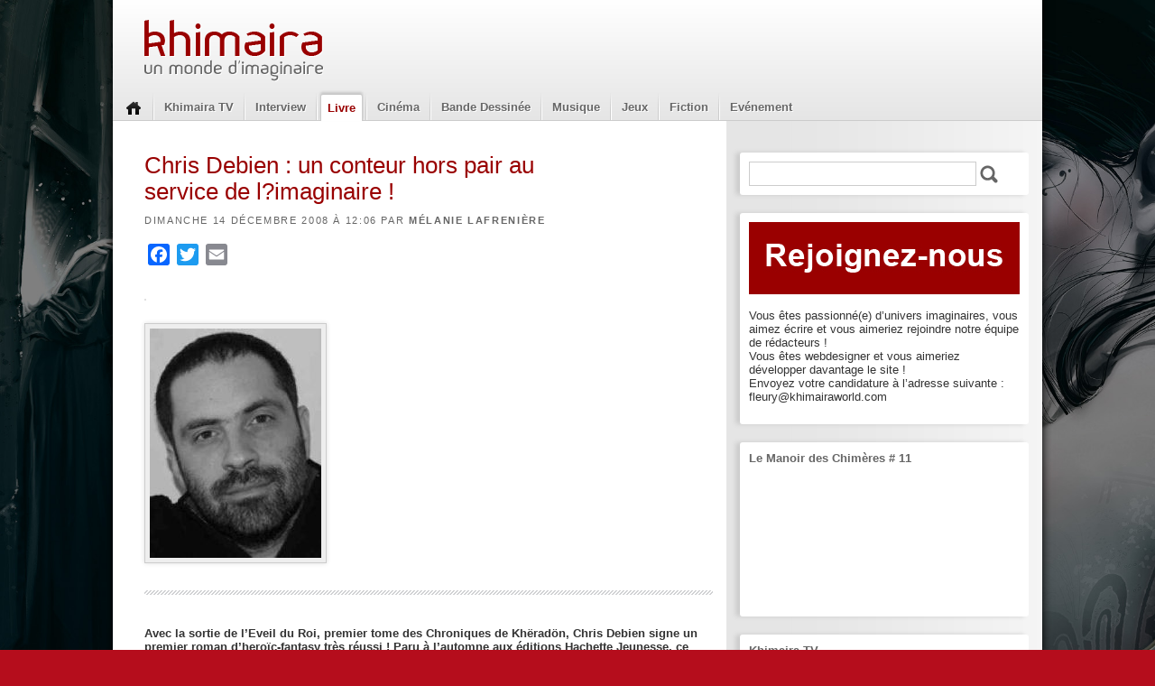

--- FILE ---
content_type: text/html; charset=UTF-8
request_url: https://www.khimairaworld.com/chris-debien-un-conteur-hors-pair-au-service-de-l-imaginaire/
body_size: 19889
content:
<!DOCTYPE html>
<!--[if IE 6]><html id="ie6" lang="fr-FR"><![endif]-->
<!--[if IE 7]><html id="ie7" lang="fr-FR"><![endif]-->
<!--[if IE 8]><html id="ie8" lang="fr-FR"><![endif]-->
<!--[if !(IE 6) | !(IE 7) | !(IE 8)  ]><!-->
<html lang="fr-FR">
<!--<![endif]-->

<head>

    <meta charset="UTF-8" />
    <meta name="viewport" content="width=device-width" />
    <title>
    Chris Debien : un conteur hors pair au service de l?imaginaire !  | Khimaira    </title>
    <link rel="stylesheet" type="text/css" media="all" href="https://www.khimairaworld.com/wp-content/themes/khimaira/style.css" />
    <!--[if lt IE 9]>
    <script src="https://www.khimairaworld.com/wp-content/themes/khimaira/js/html5.js" type="text/javascript"></script>
    <![endif]-->
    <meta name='robots' content='max-image-preview:large' />
<link rel='dns-prefetch' href='//static.addtoany.com' />
<link rel="alternate" title="oEmbed (JSON)" type="application/json+oembed" href="https://www.khimairaworld.com/wp-json/oembed/1.0/embed?url=https%3A%2F%2Fwww.khimairaworld.com%2Fchris-debien-un-conteur-hors-pair-au-service-de-l-imaginaire%2F" />
<link rel="alternate" title="oEmbed (XML)" type="text/xml+oembed" href="https://www.khimairaworld.com/wp-json/oembed/1.0/embed?url=https%3A%2F%2Fwww.khimairaworld.com%2Fchris-debien-un-conteur-hors-pair-au-service-de-l-imaginaire%2F&#038;format=xml" />
<style id='wp-img-auto-sizes-contain-inline-css' type='text/css'>
img:is([sizes=auto i],[sizes^="auto," i]){contain-intrinsic-size:3000px 1500px}
/*# sourceURL=wp-img-auto-sizes-contain-inline-css */
</style>
<style id='wp-emoji-styles-inline-css' type='text/css'>

	img.wp-smiley, img.emoji {
		display: inline !important;
		border: none !important;
		box-shadow: none !important;
		height: 1em !important;
		width: 1em !important;
		margin: 0 0.07em !important;
		vertical-align: -0.1em !important;
		background: none !important;
		padding: 0 !important;
	}
/*# sourceURL=wp-emoji-styles-inline-css */
</style>
<style id='wp-block-library-inline-css' type='text/css'>
:root{--wp-block-synced-color:#7a00df;--wp-block-synced-color--rgb:122,0,223;--wp-bound-block-color:var(--wp-block-synced-color);--wp-editor-canvas-background:#ddd;--wp-admin-theme-color:#007cba;--wp-admin-theme-color--rgb:0,124,186;--wp-admin-theme-color-darker-10:#006ba1;--wp-admin-theme-color-darker-10--rgb:0,107,160.5;--wp-admin-theme-color-darker-20:#005a87;--wp-admin-theme-color-darker-20--rgb:0,90,135;--wp-admin-border-width-focus:2px}@media (min-resolution:192dpi){:root{--wp-admin-border-width-focus:1.5px}}.wp-element-button{cursor:pointer}:root .has-very-light-gray-background-color{background-color:#eee}:root .has-very-dark-gray-background-color{background-color:#313131}:root .has-very-light-gray-color{color:#eee}:root .has-very-dark-gray-color{color:#313131}:root .has-vivid-green-cyan-to-vivid-cyan-blue-gradient-background{background:linear-gradient(135deg,#00d084,#0693e3)}:root .has-purple-crush-gradient-background{background:linear-gradient(135deg,#34e2e4,#4721fb 50%,#ab1dfe)}:root .has-hazy-dawn-gradient-background{background:linear-gradient(135deg,#faaca8,#dad0ec)}:root .has-subdued-olive-gradient-background{background:linear-gradient(135deg,#fafae1,#67a671)}:root .has-atomic-cream-gradient-background{background:linear-gradient(135deg,#fdd79a,#004a59)}:root .has-nightshade-gradient-background{background:linear-gradient(135deg,#330968,#31cdcf)}:root .has-midnight-gradient-background{background:linear-gradient(135deg,#020381,#2874fc)}:root{--wp--preset--font-size--normal:16px;--wp--preset--font-size--huge:42px}.has-regular-font-size{font-size:1em}.has-larger-font-size{font-size:2.625em}.has-normal-font-size{font-size:var(--wp--preset--font-size--normal)}.has-huge-font-size{font-size:var(--wp--preset--font-size--huge)}.has-text-align-center{text-align:center}.has-text-align-left{text-align:left}.has-text-align-right{text-align:right}.has-fit-text{white-space:nowrap!important}#end-resizable-editor-section{display:none}.aligncenter{clear:both}.items-justified-left{justify-content:flex-start}.items-justified-center{justify-content:center}.items-justified-right{justify-content:flex-end}.items-justified-space-between{justify-content:space-between}.screen-reader-text{border:0;clip-path:inset(50%);height:1px;margin:-1px;overflow:hidden;padding:0;position:absolute;width:1px;word-wrap:normal!important}.screen-reader-text:focus{background-color:#ddd;clip-path:none;color:#444;display:block;font-size:1em;height:auto;left:5px;line-height:normal;padding:15px 23px 14px;text-decoration:none;top:5px;width:auto;z-index:100000}html :where(.has-border-color){border-style:solid}html :where([style*=border-top-color]){border-top-style:solid}html :where([style*=border-right-color]){border-right-style:solid}html :where([style*=border-bottom-color]){border-bottom-style:solid}html :where([style*=border-left-color]){border-left-style:solid}html :where([style*=border-width]){border-style:solid}html :where([style*=border-top-width]){border-top-style:solid}html :where([style*=border-right-width]){border-right-style:solid}html :where([style*=border-bottom-width]){border-bottom-style:solid}html :where([style*=border-left-width]){border-left-style:solid}html :where(img[class*=wp-image-]){height:auto;max-width:100%}:where(figure){margin:0 0 1em}html :where(.is-position-sticky){--wp-admin--admin-bar--position-offset:var(--wp-admin--admin-bar--height,0px)}@media screen and (max-width:600px){html :where(.is-position-sticky){--wp-admin--admin-bar--position-offset:0px}}

/*# sourceURL=wp-block-library-inline-css */
</style><style id='global-styles-inline-css' type='text/css'>
:root{--wp--preset--aspect-ratio--square: 1;--wp--preset--aspect-ratio--4-3: 4/3;--wp--preset--aspect-ratio--3-4: 3/4;--wp--preset--aspect-ratio--3-2: 3/2;--wp--preset--aspect-ratio--2-3: 2/3;--wp--preset--aspect-ratio--16-9: 16/9;--wp--preset--aspect-ratio--9-16: 9/16;--wp--preset--color--black: #000000;--wp--preset--color--cyan-bluish-gray: #abb8c3;--wp--preset--color--white: #ffffff;--wp--preset--color--pale-pink: #f78da7;--wp--preset--color--vivid-red: #cf2e2e;--wp--preset--color--luminous-vivid-orange: #ff6900;--wp--preset--color--luminous-vivid-amber: #fcb900;--wp--preset--color--light-green-cyan: #7bdcb5;--wp--preset--color--vivid-green-cyan: #00d084;--wp--preset--color--pale-cyan-blue: #8ed1fc;--wp--preset--color--vivid-cyan-blue: #0693e3;--wp--preset--color--vivid-purple: #9b51e0;--wp--preset--gradient--vivid-cyan-blue-to-vivid-purple: linear-gradient(135deg,rgb(6,147,227) 0%,rgb(155,81,224) 100%);--wp--preset--gradient--light-green-cyan-to-vivid-green-cyan: linear-gradient(135deg,rgb(122,220,180) 0%,rgb(0,208,130) 100%);--wp--preset--gradient--luminous-vivid-amber-to-luminous-vivid-orange: linear-gradient(135deg,rgb(252,185,0) 0%,rgb(255,105,0) 100%);--wp--preset--gradient--luminous-vivid-orange-to-vivid-red: linear-gradient(135deg,rgb(255,105,0) 0%,rgb(207,46,46) 100%);--wp--preset--gradient--very-light-gray-to-cyan-bluish-gray: linear-gradient(135deg,rgb(238,238,238) 0%,rgb(169,184,195) 100%);--wp--preset--gradient--cool-to-warm-spectrum: linear-gradient(135deg,rgb(74,234,220) 0%,rgb(151,120,209) 20%,rgb(207,42,186) 40%,rgb(238,44,130) 60%,rgb(251,105,98) 80%,rgb(254,248,76) 100%);--wp--preset--gradient--blush-light-purple: linear-gradient(135deg,rgb(255,206,236) 0%,rgb(152,150,240) 100%);--wp--preset--gradient--blush-bordeaux: linear-gradient(135deg,rgb(254,205,165) 0%,rgb(254,45,45) 50%,rgb(107,0,62) 100%);--wp--preset--gradient--luminous-dusk: linear-gradient(135deg,rgb(255,203,112) 0%,rgb(199,81,192) 50%,rgb(65,88,208) 100%);--wp--preset--gradient--pale-ocean: linear-gradient(135deg,rgb(255,245,203) 0%,rgb(182,227,212) 50%,rgb(51,167,181) 100%);--wp--preset--gradient--electric-grass: linear-gradient(135deg,rgb(202,248,128) 0%,rgb(113,206,126) 100%);--wp--preset--gradient--midnight: linear-gradient(135deg,rgb(2,3,129) 0%,rgb(40,116,252) 100%);--wp--preset--font-size--small: 13px;--wp--preset--font-size--medium: 20px;--wp--preset--font-size--large: 36px;--wp--preset--font-size--x-large: 42px;--wp--preset--spacing--20: 0.44rem;--wp--preset--spacing--30: 0.67rem;--wp--preset--spacing--40: 1rem;--wp--preset--spacing--50: 1.5rem;--wp--preset--spacing--60: 2.25rem;--wp--preset--spacing--70: 3.38rem;--wp--preset--spacing--80: 5.06rem;--wp--preset--shadow--natural: 6px 6px 9px rgba(0, 0, 0, 0.2);--wp--preset--shadow--deep: 12px 12px 50px rgba(0, 0, 0, 0.4);--wp--preset--shadow--sharp: 6px 6px 0px rgba(0, 0, 0, 0.2);--wp--preset--shadow--outlined: 6px 6px 0px -3px rgb(255, 255, 255), 6px 6px rgb(0, 0, 0);--wp--preset--shadow--crisp: 6px 6px 0px rgb(0, 0, 0);}:where(.is-layout-flex){gap: 0.5em;}:where(.is-layout-grid){gap: 0.5em;}body .is-layout-flex{display: flex;}.is-layout-flex{flex-wrap: wrap;align-items: center;}.is-layout-flex > :is(*, div){margin: 0;}body .is-layout-grid{display: grid;}.is-layout-grid > :is(*, div){margin: 0;}:where(.wp-block-columns.is-layout-flex){gap: 2em;}:where(.wp-block-columns.is-layout-grid){gap: 2em;}:where(.wp-block-post-template.is-layout-flex){gap: 1.25em;}:where(.wp-block-post-template.is-layout-grid){gap: 1.25em;}.has-black-color{color: var(--wp--preset--color--black) !important;}.has-cyan-bluish-gray-color{color: var(--wp--preset--color--cyan-bluish-gray) !important;}.has-white-color{color: var(--wp--preset--color--white) !important;}.has-pale-pink-color{color: var(--wp--preset--color--pale-pink) !important;}.has-vivid-red-color{color: var(--wp--preset--color--vivid-red) !important;}.has-luminous-vivid-orange-color{color: var(--wp--preset--color--luminous-vivid-orange) !important;}.has-luminous-vivid-amber-color{color: var(--wp--preset--color--luminous-vivid-amber) !important;}.has-light-green-cyan-color{color: var(--wp--preset--color--light-green-cyan) !important;}.has-vivid-green-cyan-color{color: var(--wp--preset--color--vivid-green-cyan) !important;}.has-pale-cyan-blue-color{color: var(--wp--preset--color--pale-cyan-blue) !important;}.has-vivid-cyan-blue-color{color: var(--wp--preset--color--vivid-cyan-blue) !important;}.has-vivid-purple-color{color: var(--wp--preset--color--vivid-purple) !important;}.has-black-background-color{background-color: var(--wp--preset--color--black) !important;}.has-cyan-bluish-gray-background-color{background-color: var(--wp--preset--color--cyan-bluish-gray) !important;}.has-white-background-color{background-color: var(--wp--preset--color--white) !important;}.has-pale-pink-background-color{background-color: var(--wp--preset--color--pale-pink) !important;}.has-vivid-red-background-color{background-color: var(--wp--preset--color--vivid-red) !important;}.has-luminous-vivid-orange-background-color{background-color: var(--wp--preset--color--luminous-vivid-orange) !important;}.has-luminous-vivid-amber-background-color{background-color: var(--wp--preset--color--luminous-vivid-amber) !important;}.has-light-green-cyan-background-color{background-color: var(--wp--preset--color--light-green-cyan) !important;}.has-vivid-green-cyan-background-color{background-color: var(--wp--preset--color--vivid-green-cyan) !important;}.has-pale-cyan-blue-background-color{background-color: var(--wp--preset--color--pale-cyan-blue) !important;}.has-vivid-cyan-blue-background-color{background-color: var(--wp--preset--color--vivid-cyan-blue) !important;}.has-vivid-purple-background-color{background-color: var(--wp--preset--color--vivid-purple) !important;}.has-black-border-color{border-color: var(--wp--preset--color--black) !important;}.has-cyan-bluish-gray-border-color{border-color: var(--wp--preset--color--cyan-bluish-gray) !important;}.has-white-border-color{border-color: var(--wp--preset--color--white) !important;}.has-pale-pink-border-color{border-color: var(--wp--preset--color--pale-pink) !important;}.has-vivid-red-border-color{border-color: var(--wp--preset--color--vivid-red) !important;}.has-luminous-vivid-orange-border-color{border-color: var(--wp--preset--color--luminous-vivid-orange) !important;}.has-luminous-vivid-amber-border-color{border-color: var(--wp--preset--color--luminous-vivid-amber) !important;}.has-light-green-cyan-border-color{border-color: var(--wp--preset--color--light-green-cyan) !important;}.has-vivid-green-cyan-border-color{border-color: var(--wp--preset--color--vivid-green-cyan) !important;}.has-pale-cyan-blue-border-color{border-color: var(--wp--preset--color--pale-cyan-blue) !important;}.has-vivid-cyan-blue-border-color{border-color: var(--wp--preset--color--vivid-cyan-blue) !important;}.has-vivid-purple-border-color{border-color: var(--wp--preset--color--vivid-purple) !important;}.has-vivid-cyan-blue-to-vivid-purple-gradient-background{background: var(--wp--preset--gradient--vivid-cyan-blue-to-vivid-purple) !important;}.has-light-green-cyan-to-vivid-green-cyan-gradient-background{background: var(--wp--preset--gradient--light-green-cyan-to-vivid-green-cyan) !important;}.has-luminous-vivid-amber-to-luminous-vivid-orange-gradient-background{background: var(--wp--preset--gradient--luminous-vivid-amber-to-luminous-vivid-orange) !important;}.has-luminous-vivid-orange-to-vivid-red-gradient-background{background: var(--wp--preset--gradient--luminous-vivid-orange-to-vivid-red) !important;}.has-very-light-gray-to-cyan-bluish-gray-gradient-background{background: var(--wp--preset--gradient--very-light-gray-to-cyan-bluish-gray) !important;}.has-cool-to-warm-spectrum-gradient-background{background: var(--wp--preset--gradient--cool-to-warm-spectrum) !important;}.has-blush-light-purple-gradient-background{background: var(--wp--preset--gradient--blush-light-purple) !important;}.has-blush-bordeaux-gradient-background{background: var(--wp--preset--gradient--blush-bordeaux) !important;}.has-luminous-dusk-gradient-background{background: var(--wp--preset--gradient--luminous-dusk) !important;}.has-pale-ocean-gradient-background{background: var(--wp--preset--gradient--pale-ocean) !important;}.has-electric-grass-gradient-background{background: var(--wp--preset--gradient--electric-grass) !important;}.has-midnight-gradient-background{background: var(--wp--preset--gradient--midnight) !important;}.has-small-font-size{font-size: var(--wp--preset--font-size--small) !important;}.has-medium-font-size{font-size: var(--wp--preset--font-size--medium) !important;}.has-large-font-size{font-size: var(--wp--preset--font-size--large) !important;}.has-x-large-font-size{font-size: var(--wp--preset--font-size--x-large) !important;}
/*# sourceURL=global-styles-inline-css */
</style>

<style id='classic-theme-styles-inline-css' type='text/css'>
/*! This file is auto-generated */
.wp-block-button__link{color:#fff;background-color:#32373c;border-radius:9999px;box-shadow:none;text-decoration:none;padding:calc(.667em + 2px) calc(1.333em + 2px);font-size:1.125em}.wp-block-file__button{background:#32373c;color:#fff;text-decoration:none}
/*# sourceURL=/wp-includes/css/classic-themes.min.css */
</style>
<link rel='stylesheet' id='fancybox-for-wp-css' href='https://www.khimairaworld.com/wp-content/plugins/fancybox-for-wordpress/assets/css/fancybox.css?ver=1.3.4' type='text/css' media='all' />
<link rel='stylesheet' id='addtoany-css' href='https://www.khimairaworld.com/wp-content/plugins/add-to-any/addtoany.min.css?ver=1.16' type='text/css' media='all' />
<script type="text/javascript" src="https://www.khimairaworld.com/wp-includes/js/jquery/jquery.min.js?ver=3.7.1" id="jquery-core-js"></script>
<script type="text/javascript" src="https://www.khimairaworld.com/wp-includes/js/jquery/jquery-migrate.min.js?ver=3.4.1" id="jquery-migrate-js"></script>
<script type="text/javascript" src="https://www.khimairaworld.com/wp-content/plugins/wp-rotator/jquery.scrollTo-1.4.2-min.js?ver=1.4.2" id="scrollTo-js"></script>
<script type="text/javascript" id="addtoany-core-js-before">
/* <![CDATA[ */
window.a2a_config=window.a2a_config||{};a2a_config.callbacks=[];a2a_config.overlays=[];a2a_config.templates={};a2a_localize = {
	Share: "Partager",
	Save: "Enregistrer",
	Subscribe: "S'abonner",
	Email: "E-mail",
	Bookmark: "Marque-page",
	ShowAll: "Montrer tout",
	ShowLess: "Montrer moins",
	FindServices: "Trouver des service(s)",
	FindAnyServiceToAddTo: "Trouver instantan&eacute;ment des services &agrave; ajouter &agrave;",
	PoweredBy: "Propuls&eacute; par",
	ShareViaEmail: "Partager par e-mail",
	SubscribeViaEmail: "S’abonner par e-mail",
	BookmarkInYourBrowser: "Ajouter un signet dans votre navigateur",
	BookmarkInstructions: "Appuyez sur Ctrl+D ou \u2318+D pour mettre cette page en signet",
	AddToYourFavorites: "Ajouter &agrave; vos favoris",
	SendFromWebOrProgram: "Envoyer depuis n’importe quelle adresse e-mail ou logiciel e-mail",
	EmailProgram: "Programme d’e-mail",
	More: "Plus&#8230;",
	ThanksForSharing: "Merci de partager !",
	ThanksForFollowing: "Merci de nous suivre !"
};


//# sourceURL=addtoany-core-js-before
/* ]]> */
</script>
<script type="text/javascript" defer src="https://static.addtoany.com/menu/page.js" id="addtoany-core-js"></script>
<script type="text/javascript" defer src="https://www.khimairaworld.com/wp-content/plugins/add-to-any/addtoany.min.js?ver=1.1" id="addtoany-jquery-js"></script>
<link rel="https://api.w.org/" href="https://www.khimairaworld.com/wp-json/" /><link rel="alternate" title="JSON" type="application/json" href="https://www.khimairaworld.com/wp-json/wp/v2/posts/1057" /><link rel="EditURI" type="application/rsd+xml" title="RSD" href="https://www.khimairaworld.com/xmlrpc.php?rsd" />
<meta name="generator" content="WordPress 6.9" />
<link rel="canonical" href="https://www.khimairaworld.com/chris-debien-un-conteur-hors-pair-au-service-de-l-imaginaire/" />
<link rel='shortlink' href='https://www.khimairaworld.com/?p=1057' />
<script type="text/javascript">

  var WPROTATOR = {}; //namespace
  WPROTATOR.instance1 = false;
  WPROTATOR.elementsWidth = false; //global for debugging

  WPROTATOR.createRotator = function() {
    var that = {};
    that.init = function() {
      that.currentOffset = 0;
      that.slideDelay = 1000;
      that.sliderAtRestDelay = 7000;
      that.animateStyle = 'fade';
      that.candidates = jQuery('.featured-cell');
      that.autoPage = true;
      
      that.totalPages = that.candidates.length;

	  that.nexts = [];
      that.prevs = [];
      for (var i = 0; i < that.totalPages; i++) {
        that.nexts[i] = i + 1;
        that.prevs[i] = (i + that.totalPages - 1 ) % that.totalPages;
      }
      that.nexts[i-1] = 0;  
    }

    that.gotoPage = function(offset) {
      var newPage = that.pageJQ(offset);
      var oldPage = that.pageJQ(that.currentOffset);

      if (that.animateStyle == 'slide') {
        that.slideToPage(offset);
      }
      else {
        that.fadeToPage(offset);
      }

      oldPage.removeClass('current-cell');
      newPage.addClass('current-cell');

      jQuery('.pager-a li.current').removeClass('current');
      jQuery('.pager-a #pager-' + offset).addClass('current');
      
      that.currentOffset = offset;
    };


    that.pageJQ = function(i) {
      return jQuery(that.candidates[i]);
    };

    that.slideToPage = function(offset) {
      jQuery('.pane').scrollTo(that.candidates[offset],{axis: 'x',duration: that.slideDelay});    
    };

    that.fadeToPage = function(offset) {
        var newPage = that.pageJQ(offset);
        var oldPage = that.pageJQ(that.currentOffset);
        
        newPage.fadeTo(that.slideDelay/2,1,function(){
          oldPage.fadeTo(that.slideDelay/2,0);
        });
    };

  
    that.nexter = function(offset) {
      return that.nexts[that.currentOffset];    
    };
    
    that.prever = function(offset) {
      return that.prevs[that.currentOffset];
    }

    that.rotate = function() {
      if (that.autoPage) {
        that.gotoPage(that.nexter());
        setTimeout(function() { that.rotate(); },that.sliderAtRestDelay);    
      }
    }
    
    that.goNext = function() {
      that.autoPage = false;
      //// allow rightmost to rotate to leftmost when next hit //if (that.currentOffset == that.totalPages - 1) { return; }
      that.gotoPage(that.nexter());
    };

    that.goPrev = function() {
      that.autoPage = false;
      /// allow leftmost to rotate to rightmost when prev hit ////  if (that.currentOffset == 0) { return; }
      that.gotoPage(that.prever());
    };




    that.start = function() {
      setTimeout(function() { that.rotate(); },that.sliderAtRestDelay);    
    }

    that.init();
    
    return that;
  };

  jQuery(document).ready(function() {
    WPROTATOR.instance1 = WPROTATOR.createRotator();
    WPROTATOR.elementsWidth = 950 * WPROTATOR.instance1.totalPages; 
    jQuery('.wp-rotator-wrap .elements').css('width',WPROTATOR.elementsWidth.toString() +'px');
    WPROTATOR.instance1.start();
    jQuery('.pager-a li').click(function() {
      var offset = this.id.replace('pager-','');
      WPROTATOR.instance1.autoPage = false;
      WPROTATOR.instance1.gotoPage(offset);
    });  
  });
</script>
<style type="text/css">

.wp-rotator-wrap {
  padding: 0; margin: 0;
}

.wp-rotator-wrap .pane {
  height: 250px;
  width: 950px;
  overflow: hidden;
  position: relative;
  padding: 0px;
  margin: 0px;
}

.wp-rotator-wrap .elements {
  height: 250px;
  padding: 0px;
  margin: 0px;
}

.wp-rotator-wrap .featured-cell {
  width: 950px;
  height: 250px;

      display: block;
    position: absolute;
    top: 0;
    left: 0;

    margin: 0px;
  padding: 0px;
}

.wp-rotator-wrap .featured-cell .image {
  position: absolute;
  top: 0;
  left: 0;
}

.wp-rotator-wrap .featured-cell .info {
  position: absolute;
  left: 0;
  bottom: 0px;
  width: 950px;
  height: 50px;
  padding: 8px 8px;
  overflow: hidden;
  background: url(https://www.khimairaworld.com/wp-content/plugins/wp-rotator/feature-bg.png ) transparent;
  color: #ddd;  
}

.wp-rotator-wrap .featured-cell .info h1 {
  margin: 0;
  padding: 0;
  font-size: 15px;
  color: #CCD;
}

.wp-rotator-wrap .current-cell { z-index: 500; }

</style>
<style type="text/css" id="custom-background-css">
body.custom-background { background-color: #b50d1c; background-image: url("https://www.khimairaworld.com/wp-content/uploads/Fond_Khimaira_Yayashin-1.jpg"); background-position: left top; background-size: cover; background-repeat: no-repeat; background-attachment: fixed; }
</style>
	
</head>


<body class="wp-singular post-template-default single single-post postid-1057 single-format-standard custom-background wp-theme-khimaira">

<div id="fb-root"></div>
<script>(function(d, s, id) {
  var js, fjs = d.getElementsByTagName(s)[0];
  if (d.getElementById(id)) return;
  js = d.createElement(s); js.id = id;
  js.src = "//connect.facebook.net/fr_FR/all.js#xfbml=1";
  fjs.parentNode.insertBefore(js, fjs);
}(document, 'script', 'facebook-jssdk'));</script>

<div id="container">

    <header id="header" role="banner">

		    	<div class="clearfix"></div>

        <a href="/" id="logo"><img src="https://www.khimairaworld.com/wp-content/themes/khimaira/images/logo.png" alt="" /></a>

        <div class="clearfix"></div>

        <div class="menu-navigation-container"><ul id="menu-navigation" class="menu"><li id="menu-item-12" class="menu-item menu-item-type-custom menu-item-object-custom menu-item-12"><a href="/">Home</a></li>
<li id="menu-item-18" class="menu-item menu-item-type-custom menu-item-object-custom menu-item-18"><a href="/tv">Khimaira TV</a></li>
<li id="menu-item-9945" class="menu-item menu-item-type-taxonomy menu-item-object-category menu-item-9945"><a href="https://www.khimairaworld.com/categorie/interview/">Interview</a></li>
<li id="menu-item-10" class="menu-item menu-item-type-taxonomy menu-item-object-category current-post-ancestor current-menu-parent current-post-parent menu-item-has-children menu-item-10"><a href="https://www.khimairaworld.com/categorie/livre/">Livre</a>
<ul class="sub-menu">
	<li id="menu-item-7451" class="menu-item menu-item-type-taxonomy menu-item-object-category menu-item-7451"><a href="https://www.khimairaworld.com/categorie/livre/beaux-livres/">Beaux Livres</a></li>
	<li id="menu-item-57" class="menu-item menu-item-type-taxonomy menu-item-object-category menu-item-57"><a href="https://www.khimairaworld.com/categorie/livre/adulte/">Adulte</a></li>
	<li id="menu-item-58" class="menu-item menu-item-type-taxonomy menu-item-object-category menu-item-58"><a href="https://www.khimairaworld.com/categorie/livre/contes-et-legendes/">Contes et Légendes</a></li>
	<li id="menu-item-59" class="menu-item menu-item-type-taxonomy menu-item-object-category menu-item-59"><a href="https://www.khimairaworld.com/categorie/livre/essais/">Essais</a></li>
	<li id="menu-item-61" class="menu-item menu-item-type-taxonomy menu-item-object-category menu-item-61"><a href="https://www.khimairaworld.com/categorie/livre/livres-illustres/">Livres illustrés</a></li>
	<li id="menu-item-60" class="menu-item menu-item-type-taxonomy menu-item-object-category menu-item-60"><a href="https://www.khimairaworld.com/categorie/livre/jeunesse/">Jeunesse</a></li>
	<li id="menu-item-17423" class="menu-item menu-item-type-taxonomy menu-item-object-category menu-item-17423"><a href="https://www.khimairaworld.com/categorie/interview/">Interview livre</a></li>
	<li id="menu-item-24115" class="menu-item menu-item-type-taxonomy menu-item-object-category menu-item-24115"><a href="https://www.khimairaworld.com/categorie/livre/chronique-livre/">Chronique</a></li>
</ul>
</li>
<li id="menu-item-8" class="menu-item menu-item-type-taxonomy menu-item-object-category menu-item-has-children menu-item-8"><a href="https://www.khimairaworld.com/categorie/cinema/">Cinéma</a>
<ul class="sub-menu">
	<li id="menu-item-90" class="menu-item menu-item-type-taxonomy menu-item-object-category menu-item-90"><a href="https://www.khimairaworld.com/categorie/cinema/anime/">Anime</a></li>
	<li id="menu-item-91" class="menu-item menu-item-type-taxonomy menu-item-object-category menu-item-91"><a href="https://www.khimairaworld.com/categorie/cinema/dans-les-salles/">Dans les salles</a></li>
	<li id="menu-item-92" class="menu-item menu-item-type-taxonomy menu-item-object-category menu-item-92"><a href="https://www.khimairaworld.com/categorie/cinema/dvd/">DVD</a></li>
	<li id="menu-item-10561" class="menu-item menu-item-type-taxonomy menu-item-object-category menu-item-10561"><a href="https://www.khimairaworld.com/categorie/cinema/bande-annonce/">Bande annonce</a></li>
	<li id="menu-item-10562" class="menu-item menu-item-type-taxonomy menu-item-object-category menu-item-10562"><a href="https://www.khimairaworld.com/categorie/cinema/chronique-cinema/">Chronique</a></li>
	<li id="menu-item-10563" class="menu-item menu-item-type-taxonomy menu-item-object-category menu-item-10563"><a href="https://www.khimairaworld.com/categorie/cinema/court-metrage/">Court métrage</a></li>
	<li id="menu-item-10564" class="menu-item menu-item-type-taxonomy menu-item-object-category menu-item-10564"><a href="https://www.khimairaworld.com/categorie/cinema/extrait-de-film/">Extrait de film</a></li>
	<li id="menu-item-10565" class="menu-item menu-item-type-taxonomy menu-item-object-category menu-item-10565"><a href="https://www.khimairaworld.com/categorie/cinema/festival/">Festival</a></li>
	<li id="menu-item-10566" class="menu-item menu-item-type-taxonomy menu-item-object-category menu-item-10566"><a href="https://www.khimairaworld.com/categorie/cinema/serie-tv/">Série TV</a></li>
</ul>
</li>
<li id="menu-item-7" class="menu-item menu-item-type-taxonomy menu-item-object-category menu-item-has-children menu-item-7"><a href="https://www.khimairaworld.com/categorie/bande-dessinee/">Bande Dessinée</a>
<ul class="sub-menu">
	<li id="menu-item-87" class="menu-item menu-item-type-taxonomy menu-item-object-category menu-item-87"><a href="https://www.khimairaworld.com/categorie/bande-dessinee/comics/">Comics</a></li>
	<li id="menu-item-88" class="menu-item menu-item-type-taxonomy menu-item-object-category menu-item-88"><a href="https://www.khimairaworld.com/categorie/bande-dessinee/franco-belge/">Franco &#8211; Belge</a></li>
	<li id="menu-item-89" class="menu-item menu-item-type-taxonomy menu-item-object-category menu-item-89"><a href="https://www.khimairaworld.com/categorie/bande-dessinee/manga/">Manga</a></li>
	<li id="menu-item-24114" class="menu-item menu-item-type-taxonomy menu-item-object-category menu-item-24114"><a href="https://www.khimairaworld.com/categorie/chronique/">Chronique</a></li>
</ul>
</li>
<li id="menu-item-11" class="menu-item menu-item-type-taxonomy menu-item-object-category menu-item-has-children menu-item-11"><a href="https://www.khimairaworld.com/categorie/musique/">Musique</a>
<ul class="sub-menu">
	<li id="menu-item-93" class="menu-item menu-item-type-taxonomy menu-item-object-category menu-item-93"><a href="https://www.khimairaworld.com/categorie/musique/bo-films-classique/">BO Films / Classique</a></li>
	<li id="menu-item-94" class="menu-item menu-item-type-taxonomy menu-item-object-category menu-item-94"><a href="https://www.khimairaworld.com/categorie/musique/celtique-feerique/">Celtique / Féérique</a></li>
	<li id="menu-item-95" class="menu-item menu-item-type-taxonomy menu-item-object-category menu-item-95"><a href="https://www.khimairaworld.com/categorie/musique/gothic-metal/">Gothic / Métal</a></li>
	<li id="menu-item-24111" class="menu-item menu-item-type-taxonomy menu-item-object-category menu-item-24111"><a href="https://www.khimairaworld.com/categorie/musique/electro-techno/">Electro / Techno</a></li>
	<li id="menu-item-24112" class="menu-item menu-item-type-taxonomy menu-item-object-category menu-item-24112"><a href="https://www.khimairaworld.com/categorie/musique/gothic-metal/">Gothic / Métal</a></li>
	<li id="menu-item-24113" class="menu-item menu-item-type-taxonomy menu-item-object-category menu-item-24113"><a href="https://www.khimairaworld.com/categorie/musique/gothic-metal/clip/">Clip</a></li>
</ul>
</li>
<li id="menu-item-9" class="menu-item menu-item-type-taxonomy menu-item-object-category menu-item-has-children menu-item-9"><a href="https://www.khimairaworld.com/categorie/jeux/">Jeux</a>
<ul class="sub-menu">
	<li id="menu-item-96" class="menu-item menu-item-type-taxonomy menu-item-object-category menu-item-96"><a href="https://www.khimairaworld.com/categorie/jeux/jeux-de-roles/">Jeux de rôles</a></li>
	<li id="menu-item-97" class="menu-item menu-item-type-taxonomy menu-item-object-category menu-item-97"><a href="https://www.khimairaworld.com/categorie/jeux/jeux-de-societe/">Jeux de société</a></li>
	<li id="menu-item-98" class="menu-item menu-item-type-taxonomy menu-item-object-category menu-item-98"><a href="https://www.khimairaworld.com/categorie/jeux/jeux-videos/">Jeux vidéos</a></li>
</ul>
</li>
<li id="menu-item-67224" class="menu-item menu-item-type-taxonomy menu-item-object-category menu-item-67224"><a href="https://www.khimairaworld.com/categorie/non-classe/fiction/">Fiction</a></li>
<li id="menu-item-17422" class="menu-item menu-item-type-taxonomy menu-item-object-category menu-item-17422"><a href="https://www.khimairaworld.com/categorie/evenement/">Evénement</a></li>
</ul></div>    	<div class="clearfix"></div>

	</header>

<section id="main">

    <article id="post-1057" class="post-1057 post type-post status-publish format-standard has-post-thumbnail hentry category-livre">

        <header class="separator">
        	<h1>Chris Debien : un conteur hors pair au service de l?imaginaire !</h1>
            <p class="post-metas">dimanche 14 décembre 2008 à 12:06			par <strong>Mélanie Lafrenière</strong></p>

      <div class="post-share">
        <div class="addtoany_shortcode"><div class="a2a_kit a2a_kit_size_24 addtoany_list" data-a2a-url="https://www.khimairaworld.com/chris-debien-un-conteur-hors-pair-au-service-de-l-imaginaire/" data-a2a-title="Chris Debien : un conteur hors pair au service de l?imaginaire !"><a class="a2a_button_facebook" href="https://www.addtoany.com/add_to/facebook?linkurl=https%3A%2F%2Fwww.khimairaworld.com%2Fchris-debien-un-conteur-hors-pair-au-service-de-l-imaginaire%2F&amp;linkname=Chris%20Debien%20%3A%20un%20conteur%20hors%20pair%20au%20service%20de%20l%3Fimaginaire%20%21" title="Facebook" rel="nofollow noopener" target="_blank"></a><a class="a2a_button_twitter" href="https://www.addtoany.com/add_to/twitter?linkurl=https%3A%2F%2Fwww.khimairaworld.com%2Fchris-debien-un-conteur-hors-pair-au-service-de-l-imaginaire%2F&amp;linkname=Chris%20Debien%20%3A%20un%20conteur%20hors%20pair%20au%20service%20de%20l%3Fimaginaire%20%21" title="Twitter" rel="nofollow noopener" target="_blank"></a><a class="a2a_button_email" href="https://www.addtoany.com/add_to/email?linkurl=https%3A%2F%2Fwww.khimairaworld.com%2Fchris-debien-un-conteur-hors-pair-au-service-de-l-imaginaire%2F&amp;linkname=Chris%20Debien%20%3A%20un%20conteur%20hors%20pair%20au%20service%20de%20l%3Fimaginaire%20%21" title="Email" rel="nofollow noopener" target="_blank"></a></div></div>      </div>

            <div class="post-links">

                <ul>
                	                                                                            </ul>

                <div class="clearfix"></div>

            </div>

            <div class="post-head">

                <div class="post-thumbnail">
                						                    <a href="https://www.khimairaworld.com/wp-content/uploads/debien.jpg">
					<img width="190" height="254" src="https://www.khimairaworld.com/wp-content/uploads/debien.jpg" class="attachment-medium size-medium wp-post-image" alt="Chris Debien : un conteur hors pair au service de l?imaginaire !" decoding="async" />                    </a>
                                    </div>

                <div class="post-credits">

                    <ul>

                                                                                
                                                            
                                                            
                                                                                                    
                                                            
                                                                                
                                                            
                    </ul>

                </div>

                <div class="clearfix"></div>

            </div>

        </header>

        <div class="post-content">
        <p><em><strong>Avec la sortie de l&rsquo;Eveil du Roi, premier tome des Chroniques de Khëradön, Chris Debien signe un premier roman d&rsquo;heroïc-fantasy très réussi ! Paru à l&rsquo;automne aux éditions Hachette Jeunesse, ce premier opus nous entraîne dans un univers magique et foisonnant d&rsquo;imagination. Place à Chris Debien&hellip;</strong></em></p>
<div style="text-align: justify; text-indent: 7.1pt;"> </div>
<div><strong>Khimaira : Parlez-nous de la naissance de l&rsquo;univers de Khëradön</strong>&hellip;</div>
<div> </div>
<div><strong>Chris Debien</strong> : L&rsquo;univers de Khëradön est né d&rsquo;une envie, d&rsquo;un énorme désir qui me taraudait depuis de nombreuses années et qui s&rsquo;enracine profondément dans les « rencontres » littéraires que j&rsquo;ai pu faire : J.R.R Tolkien évidemment, mais aussi Jack Vance, <em>Sprague</em> de Camp, ou plus récemment Fabrice Colin, Henri Loevenbruck, l&rsquo;incomparable Serge Brussolo et j&rsquo;en oublie !</div>
<div style="text-align: justify; text-indent: 7.1pt;">Cela faisait un moment que je rongeais mon frein, cherchant l&rsquo;occasion d&rsquo;enfin développer mon propre univers, d&rsquo;y déployer mes propres histoires et d&rsquo;y entrainer des lecteurs à mon tour !</div>
<div style="text-align: justify; text-indent: 7.1pt;">Mais je ne voulais pas céder à la tentation de créer un monde foisonnant sans avoir auparavant réfléchi à une intrigue qui en valait la peine. Le projet <em>« Khëradön »</em> s&rsquo;est donc développé par touches successives, un peu comme un tableau sur lequel on superpose des couches de couleurs pour former le dessin final : d&rsquo;abord les personnages (et surtout celui, emblématique, de Luther), puis les créatures (en évitant les poncifs du genre) et enfin le monde avec ses territoires contrastés et ses peuples disparates. Les paysages, les monstres, les forteresses, les océans se sont ainsi progressivement précisés au fil de l&rsquo;histoire : chaque élément, chaque détail devait servir le récit et non le contraire comme on le constate, hélas, trop souvent dans ce genre de littérature.</div>
<div style="text-align: justify; text-indent: 7.1pt;">Ainsi, les <em>Chroniques de Khëradön</em> n&rsquo;ont cessé de prendre de l&rsquo;importance à chaque nouvel échange avec mon éditrice : de « petit » projet jeunesse, elles se sont transformées en une expérience d&rsquo;écriture en ligne (éphémère mais exaltante !) puis en une véritable et ambitieuse trilogie !</div>
<div style="text-align: justify; text-indent: 7.1pt;"> </div>
<div><strong>K : Dans le monde de <em>Khëradön,</em> la magie est omniprésente : créatures fantastiques de toutes sortes, magiciens spécialisés, peuples féériques, malédictions et enchantements, on la croise régulièrement au fil des pages. Pourquoi cet engouement pour la magie ?</strong></div>
<div style="text-align: justify; text-indent: 7.1pt;"> </div>
<div><strong>C.D. :</strong> La magie ou plus exactement le « merveilleux » est l&rsquo;un des ingrédients incontournables de toute &oelig;uvre de Fantasy. Après, il s&rsquo;agit juste d&rsquo;une question de dosage, d&rsquo;équilibre : quelques touches plus ou moins appuyées comme dans <em>Le Seigneur des Anneaux</em>, véritable enjeu comme dans l&rsquo;&oelig;uvre de Moorcock ou omniprésente comme chez Garrett Randall. Plus généralement, la magie participe au « dépaysement » caractéristique de ce genre littéraire.</div>
<div>Mais c&rsquo;est vrai que j&rsquo;apprécie tout particulièrement cet aspect du Médiéval-Fantastique, un aspect « légende celtique » qui me renvoie sans arrêt à l&rsquo;une de mes références majeures : le mythe arthurien, tant dans ses racines avec les écrits de Chrétien de Troyes, que dans ses développements ultérieurs, notamment cinématographiques (avec le splendide <em>Excalibur</em> de John Boorman).</div>
<div style="text-align: justify; text-indent: 7.1pt;">Cependant, là encore, j&rsquo;ai voulu placer la magie dans une situation singulière, un peu comme le fait Tolkien : nous sommes en effet dans un univers où la magie est émergente, peu connue, où elle inspire la méfiance et où tout reste à découvrir. La magie est comme une pierre précieuse brute qu&rsquo;il faut encore tailler pour qu&rsquo;elle devienne un joyau&hellip;</div>
<div style="text-align: justify; text-indent: 7.1pt;">Mais pour être vraiment honnête, je pense que mon engouement pour la magie vient tout simplement d&rsquo;un recoin de ma tête qui refuse avec obstination de grandir !</div>
<div style="text-align: justify; text-indent: 7.1pt;"> </div>
<div><strong>K : Dans <em>L&rsquo;Eveil du Roi</em>, vous semblez attacher autant d&rsquo;importance à la qualité de l&rsquo;intrigue qu&rsquo;à la profondeur des personnages. D&rsquo;après vous, ces deux caractéristiques assurent-elles le succès d&rsquo;un roman de fantasy ?</strong></div>
<div style="text-align: justify; text-indent: 7.1pt;"> </div>
<div><strong>C.D.</strong> : J&rsquo;ignore si ces deux caractéristiques garantissent le succès (je l&rsquo;espère ;)) : ce sont les lecteurs qui trancheront !</div>
<div style="text-align: justify; text-indent: 7.1pt;">Mais effectivement, la profondeur des personnages, l&rsquo;épaisseur de leur caractère est pour moi quelque chose de fondamental : leurs émotions, leurs sentiments, tout ce qui fait leur nature humaine, est au premier plan.</div>
<div style="text-align: justify; text-indent: 7.1pt;">En effet, ce sont eux qui écrivent l&rsquo;histoire, pas moi : lorsqu&rsquo;un personnage commence à prendre chair et corps dans ma tête, c&rsquo;est lui qui prend les rênes du récit&hellip; m&rsquo;entraînant parfois dans des situations difficiles à rattraper !</div>
<div style="text-align: justify; text-indent: 7.1pt;">L&rsquo;avantage c&rsquo;est que je suis constamment surpris par leurs actions et qu&rsquo;ils me poussent dans mes derniers retranchements. L&rsquo;inconvénient, c&rsquo;est qu&rsquo;ils ne laissent pas une seconde pour souffler&hellip;</div>
<div style="text-align: justify; text-indent: 7.1pt;">Je sais que c&rsquo;est un peu étrange de parler de ses propres personnages ainsi (surtout pour un psychiatre !) mais c&rsquo;est un fait : très rapidement, ce sont les personnages qui deviennent les maîtres de leur destinée. Mon travail consiste alors à les canaliser afin que l&rsquo;histoire ne parte pas dans tous les sens !</div>
<div style="text-align: justify; text-indent: 7.1pt;"> </div>
<div style="text-align: justify; text-indent: 7.1pt;"> </div>
<div><strong>K : Le roi Luther est constamment tiraillé entre le Bien et le Mal, entre la magie noire et la magie blanche. Est-ce une façon de faire comprendre aux lecteurs que l&rsquo;être humain doit constamment se remettre en question et faire ses propres choix ?</strong></div>
<div style="text-align: justify; text-indent: 7.1pt;"> </div>
<div><strong>C.D. :</strong> Exactement. Et c&rsquo;est ce qui me passionne chez mes semblables, qu&rsquo;ils soient faits d&rsquo;encre et de papier ou de chair et de sang !</div>
<div style="text-align: justify; text-indent: 7.1pt;">La vie est une succession de choix épineux qui s&rsquo;imposent à chacun d&rsquo;entre nous : à chaque instant, que ce soit sur le plan personnel, professionnel ou sentimental, nous devons choisir entre plusieurs voies. Et personne ne connaît par avance les conséquences des options qu&rsquo;il va prendre : c&rsquo;est à la fois angoissant et grisant !</div>
<div style="text-align: justify; text-indent: 7.1pt;">Quant à la remise en question, je pense, là aussi, qu&rsquo;elle doit faire partie de chacun d&rsquo;entre nous afin de nous permettre de progresser, de nous enrichir : en effet, nous apprenons, nous nous nourrissons des autres, de leurs cultures, de leurs différences&hellip; Ainsi, comment faire autrement que de se remettre en question face à des convictions, des croyances qui parfois bousculent fondamentalement nos propres certitudes ? Sans cela, nous risquons de nous enfermer dans une attitude sclérosante et stérile.</div>
<div style="text-align: justify; text-indent: 7.1pt;">Je ne sais d&rsquo;ailleurs pas s&rsquo;il faut voir les choses en termes de Bien et de Mal, car les choix, lorsque l&rsquo;on prend le temps d&rsquo;y réfléchir, sont rarement dichotomiques : il existe souvent une troisième voie, plus obscure, plus discrète&hellip; Et c&rsquo;est ce qui arrive à Luther : il est constamment tiraillé entre le Bien, le Mal et quelque chose de plus nuancé, de plus complexe sans doute&hellip; l&rsquo;Humanité !</div>
<div style="text-align: justify; text-indent: 7.1pt;"> </div>
<div style="text-align: justify; text-indent: 7.1pt;"> </div>
<div><strong>K : La première scène de votre roman est terrifiante : le roi des terres tranquilles en appelle à la magie noire pour faire ressusciter sa reine, morte en couche. C&rsquo;est un acte désespéré d&rsquo;un être bon, mais qui va libérer des forces obscures. Selon vous, le Mal peut-il naître d&rsquo;un homme de bien ?</strong></div>
<div><strong> </strong></div>
<div><strong>C.D. :</strong> Oui, le Mal est tapi en chacun d&rsquo;entre nous : c&rsquo;est toujours un choix possible. Par exemple lorsque vous voyez quelque chose dans une vitrine, vous pouvez travailler pour gagner de l&rsquo;argent et l&rsquo;acheter, ou tenter de la voler&hellip;</div>
<div style="text-align: justify; text-indent: 7.1pt;">A chaque instant de notre vie, nous avons le choix plus ou moins conscient de prendre la voie du mal&hellip; Le chemin inverse est difficile mais toujours possible.</div>
<div style="text-align: justify; text-indent: 7.1pt;">Quant à savoir si un homme de « bien » peut engendrer le Mal, il me semble que l&rsquo;Histoire foisonne d&rsquo;exemples où, au nom d&rsquo;une cause qui peut apparaître juste, certains ont engendré de véritables catastrophes : l&rsquo;exemple le plus parlant reste sans doute la création de la bombe atomique&hellip; Un thème dont Pearl Buck a tiré un remarquable roman dont je vous conseille la lecture : « <em>Es-tu le maître de l&rsquo;aube</em> ? ».</div>
<div style="text-align: justify; text-indent: 7.1pt;"> </div>
<div style="text-align: justify; text-indent: 7.1pt;"> </div>
<div><strong>K : Combien de temps avez-vous travaillé sur ce projet et de quelle manière avez-vous abordé son écriture ?</strong></div>
<div><strong><em> </em></strong></div>
<div><strong>C.D.</strong> : Au total, trois ans : un an pour élaborer le projet, un an pour le faire mûrir et un an pour le rédiger. Quant à l&rsquo;écriture, j&rsquo;ai voulu laisser la plus grande place possible à la spontanéité et à l&rsquo;improvisation : je me suis donc contenté de rédiger un canevas très sommaire qui m&rsquo;a servi de fil rouge tout en laissant le récit se développer au fil de la plume. Ainsi, de nombreuses idées, de nombreuses trouvailles ont émergées au fur et à mesure de l&rsquo;histoire sans avoir été préméditées&hellip;</div>
<div style="text-align: justify; text-indent: 7.1pt;">En effet, je déteste m&rsquo;imposer un cadre trop strict où tout serait décidé d&rsquo;avance, formaté pour déclencher telle ou telle émotion chez le lecteur à des moments clefs, à la manière de certains <em>page turner</em> qui frisent la caricature. Je préfère faire confiance à mes personnages, les regarder évoluer et choisir de décrire leurs hauts-faits à la manière d&rsquo;un conteur.</div>
<div style="text-align: justify; text-indent: 7.1pt;"> </div>
<div style="text-align: justify; text-indent: 7.1pt;"> </div>
<div><strong>K : Votre collaboration étroite avec la célèbre revue Casus Belli a-t-elle influencé la création de ce premier roman d&rsquo;héroïc fantasy qu&rsquo;est <em>l&rsquo;Eveil du Roi</em> ?</strong></div>
<div><strong><em> </em></strong></div>
<div><em>C.D. :</em> Sans aucun doute ! Avoir la chance de collaborer à une revue aussi prestigieuse pendant près de dix ans a profondément marqué mon imaginaire !</div>
<div style="text-align: justify; text-indent: 7.1pt;">Lorsqu&rsquo;on a eu l&rsquo;opportunité de travailler aux côtés de gens aussi passionnants que Patrick Bauwen, Didier Guiserix, Pierre Rosenthal, Fabrice Colin ou surtout, Thierry Ségur, on s&rsquo;en souvient, croyez-moi !</div>
<div style="text-align: justify; text-indent: 7.1pt;">C&rsquo;est là que j&rsquo;ai appris à créer des univers riches et cohérents, à écrire dans l&rsquo;urgence, à surprendre sans cesse les lecteurs. Le microcosme du jeu de rôle, nourri par les grands classiques, foisonne d&rsquo;idées et d&rsquo;imagination et ses adeptes sont d&rsquo;une exigence particulièrement stimulante ! Pas question de leur resservir des histoires déjà maintes et maintes fois rabattues&hellip;</div>
<div style="text-align: justify; text-indent: 7.1pt;">De plus, l&rsquo;écriture des scenarios conduit à imaginer des récits rigoureux, foisonnants, mêlant à la fois action et réflexion, laissant toujours une place importante aux personnages interprétés par les joueurs. Bref, autant d&rsquo;ingrédients indispensables à l&rsquo;écriture d&rsquo;un roman qui doit tenir ses promesses en termes d&rsquo;originalité, d&rsquo;intérêt et de rebondissements. C&rsquo;est une école incomparable pour l&rsquo;apprentissage de l&rsquo;écriture.</div>
<div style="text-align: justify; text-indent: 7.1pt;">Ainsi, lorsque le projet <em>« Khëradön »</em> a commencé à prendre de l&rsquo;épaisseur, j&rsquo;ai retrouvé mes anciens réflexes de scénariste&hellip; avec une différence colossale : devoir créer des personnages principaux !</div>
<div style="text-align: justify; text-indent: 7.1pt;">Mais je crois que l&rsquo;un des apports majeurs de mes « années-jdr » est l&rsquo;importance que j&rsquo;accorde aux personnages dits secondaires : en effet, lorsque l&rsquo;on écrit un scénario de jeu de rôle, il faut créer toute une galerie de PNJ (Personnages non joueurs), c&rsquo;est-à-dire de figures hautes en couleurs auxquelles vont se frotter les joueurs. C&rsquo;est pour cela que <em>les Chroniques</em> ne s&rsquo;intéressent pas uniquement au parcours de Luther Khëradön mais aussi à celui de Yana, Shawak des déserts de l&rsquo;Est, d&rsquo;Arax, magicien de l&rsquo;Eclat, de Maë, esclave au destin exceptionnel, ou encore de Loulïn, jeune Faëlin facétieuse&hellip;</div>
<div style="text-align: justify; text-indent: 7.1pt;">Je pense même que les premiers germes des <em>Chroniques de Khëradön</em> sont nés à cette époque. D&rsquo;ailleurs, l&rsquo;un des scénarios de Fantasy qui a le plus compté à l&rsquo;époque pour moi s&rsquo;intitulaient <em>les Chroniques du Chaos</em> !</div>
<div style="text-align: justify; text-indent: 7.1pt;"> </div>
<div style="text-align: justify; text-indent: 7.1pt;"> </div>
<div><strong>K : Après avoir écrit du thriller, vous avez choisi de vous tourner vers la fantasy jeunesse. Qu&rsquo;est-ce qui vous a poussé à écrire dans ce genre précis ?</strong></div>
<div style="text-align: justify; text-indent: 7.1pt;"> </div>
<div><strong>C.D. :</strong> Comme je l&rsquo;affirmais plus haut, je crois que <em>les Chroniques</em> étaient tapies tout au fond de moi depuis longtemps, n&rsquo;attendant qu&rsquo;une occasion propice pour se manifester ! Ainsi, dès que mon polar a été publié, je me suis senti libre&hellip; libre de laisser Luther Khëradön partir à l&rsquo;assaut des Terres Tranquilles !</div>
<div style="text-align: justify; text-indent: 7.1pt;">Toutefois je voudrais revenir sur un aspect que soulève votre question : cette notion de « fantasy jeunesse »&hellip; En effet, je n&rsquo;ai pas écrit une trilogie destinée à la jeunesse en particulier, j&rsquo;ai d&rsquo;abord écrit un récit destiné à tous les amateurs de Fantasy quel que soit leur âge.</div>
<div style="text-align: justify; text-indent: 7.1pt;">Se demande-t-on, en effet, si <em>le Seigneur des anneaux</em> est une &oelig;uvre jeunesse ? Je crois que l&rsquo;on se pose cette question grosso modo depuis la vague Harry Potter et encore, on s&rsquo;aperçoit que le propos de J.K. Rowling se modifie au fil de sa saga et que les derniers tomes ne sont plus si « jeunesse » que cela ! Mais si ce terme désigne les moins de 13 ans alors, effectivement, <em>les Chroniques</em> ne sont pas du tout adaptées !</div>
<div style="text-align: justify; text-indent: 7.1pt;">Je voulais avant tout écrire un roman d&rsquo;aventure dans un univers médiéval fantastique car le moyen âge historique est une période qui me fascine : c&rsquo;est le temps de la chevalerie, de l&rsquo;honneur, de l&rsquo;amour courtois, des légendes&hellip;. Et lorsque vous y ajoutez une dose de fantastique, cela devient magique !</div>
<div style="text-align: justify; text-indent: 7.1pt;"> </div>
<div><strong>K : <em>L&rsquo;éveil du roi</em> est le premier tome des <em>Chroniques de Khëradön</em>. Pouvez-vous déjà nous dire quelques mots à propos de la suite ?</strong></div>
<div style="text-align: justify; text-indent: 7.1pt;"> </div>
<div><strong>C.D. :</strong> Tout d&rsquo;abord que je prends de plus en plus de plaisir à raconter l&rsquo;odyssée de Luther et de ses compagnons !</div>
<div style="text-align: justify; text-indent: 7.1pt;">Mais je dois avouer que le tome II comporte des thèmes qui me tiennent particulièrement à c&oelig;ur car c&rsquo;est le moment où, alors que tout s&rsquo;écroule dans le royaume, que le Mal se répand dans les profondeurs même des Terres Tranquilles, une poignée de héros se lève devant les hordes insanes de la reine Noire pour tenter d&rsquo;endiguer l&rsquo;invasion.</div>
<div style="text-align: justify; text-indent: 7.1pt;">De tous temps, j&rsquo;ai adoré ces histoires de révolte, admiré ces personnalités capables de trouver au plus profond d&rsquo;eux-mêmes la force de dire non !</div>
<div style="text-align: justify; text-indent: 7.1pt;">Mais ce sera aussi un tome où l&rsquo;univers va s&rsquo;étoffer avec la découverte des mystères des Archipels Versatiles, l&rsquo;exploration d&rsquo;une ville-nécropole coincée à l&rsquo;orée du Grand Charnier, la confrontation avec des forces démoniaques venues des zones les plus sombres de l&rsquo;Ïnfer&hellip;</div>
<div style="text-align: justify; text-indent: 7.1pt;">Mais surtout, c&rsquo;est le temps pour Lähm d&rsquo;apparaître au grand jour et pour les Tisseurs de Destin de sortir de leurs tanières millénaires, le temps pour les démons Hysharïms d&rsquo;envahir le royaume sous les ordres de l&rsquo;Impératrice Noire&hellip; Bref, un second tome encore plus foisonnant que le premier, tout de bruit et de fureur !</div>
<div style="text-align: justify; text-indent: 7.1pt;"> </div>
<div><strong>K : Avez-vous d&rsquo;autres projets dans les domaines de l&rsquo;écriture fantasy et de la jeunesse pour la suite ou vous tournez-vous à nouveau vers la littérature pour adulte et les thrillers ?</strong></div>
<div> </div>
<div><strong>C.D. :</strong> Et bien à vrai dire, un peu les deux : je suis en train de travailler sur le tome II des <em>Chroniques</em> mais je ressens déjà l&rsquo;envie de développer d&rsquo;autres histoires&hellip;</div>
<div>En effet, certains de mes personnages secondaires ont été laissés pour compte dans <em>l&rsquo;Eveil du Roi</em> et j&rsquo;ai bien envie de leur consacrer un ou deux opus en parallèle : des <em>one shot</em> centrés sur des personnalités particulières&hellip; Certainement quelque chose qui tournerait autour de Gräane l&rsquo;Arachne, et des Tisseuses de Destin dans une époque bien antérieure à l&rsquo;histoire de Luther, quelque chose qui se passerait aux origines des Terres Tranquilles autour de la mythique bataille du Vahlmörn.</div>
<div>Et puis un récit qui utiliserait l&rsquo;un des personnages du tome II, un Cénobion dont je ne peux pas vous dire grand-chose pour l&rsquo;instant sous peine de déflorer un aspect important de l&rsquo;histoire. Mais sachez tout de même que les Cénobions constituent une étrange communauté qui vit au c&oelig;ur d&rsquo;une ville-nécropole en compagnie d&rsquo;aberrations crées par leurs soins&hellip;</div>
<div>En ce qui concerne les thrillers, j&rsquo;ai laissé en sommeil une série de trois à cinq romans très noirs destinés à un public adulte et centrés sur l&rsquo;exploration des zones les moins recommandables de l&rsquo;âme humaine&hellip;</div>
<div>Enfin, si tout cela se réalise, j&rsquo;adorerais me plonger dans une &oelig;uvre d&rsquo;anticipation pour pouvoir, enfin, rendre hommage à l&rsquo;un de mes maîtres : Phillip K. Dick et son merveilleux <em>Blade Runner</em>&hellip;</div>
<div>Bref, si tout va bien, vous n&rsquo;avez pas fini de me lire !</div>
<div>Merci !</div>
<div> </div>
<div>Des remerciements particuliers à Cécile Benhamou de Hachette Jeunesse pour sa précieuse collaboration à cette interview.</div>
<p> </p>
        </div>

                        
    </article>

</section>

<aside id="sidebar">
	
    <section id="search-3" class="box widget_search"><form role="search" method="get" id="searchform" class="searchform" action="https://www.khimairaworld.com/">
				<div>
					<label class="screen-reader-text" for="s">Rechercher :</label>
					<input type="text" value="" name="s" id="s" />
					<input type="submit" id="searchsubmit" value="Rechercher" />
				</div>
			</form></section><section id="widget_sp_image-6" class="box widget_sp_image"><a href="http://www.khimairaworld.com/recrutement/" target="_self" class="widget_sp_image-image-link"><img width="300" height="80" alt="Recrutement" class="attachment-full" style="max-width: 100%;" src="https://www.khimairaworld.com/wp-content/uploads/Rejoignez-nous-copie.jpg" /></a><div class="widget_sp_image-description" ><p>Vous êtes passionné(e) d’univers imaginaires, vous aimez écrire et vous aimeriez rejoindre notre équipe de rédacteurs !<br />
Vous êtes webdesigner et vous aimeriez développer davantage le site !<br />
Envoyez votre candidature à l’adresse suivante : fleury@khimairaworld.com</p>
</div></section><section id="text-6" class="box widget_text"><h3>Le Manoir des Chimères # 11</h3>			<div class="textwidget"><iframe src="https://www.youtube.com/embed/FU0yD7MwPO8" frameborder="0" allowfullscreen></iframe></div>
		</section>		<section id="recent-content-widget-3" class="box recent_content_widget">		<h3>Khimaira TV</h3>		<ul>
				<li>
            <a href="https://www.khimairaworld.com/tv/le-manoir-des-chimeres-5/" title="Le Manoir des Chimères # 5">
                <img width="96" height="96" src="https://www.khimairaworld.com/wp-content/uploads/Le-Manoir-des-Chimeres-5-150x150.jpg" class="attachment-96x96 size-96x96 wp-post-image" alt="" decoding="async" />            </a>
        </li>
				<li>
            <a href="https://www.khimairaworld.com/tv/35358/" title="Le Manoir des Chimères # 1">
                <img width="96" height="96" src="https://www.khimairaworld.com/wp-content/uploads/DfJ3T1-150x150.jpg" class="attachment-96x96 size-96x96 wp-post-image" alt="" decoding="async" />            </a>
        </li>
				<li>
            <a href="https://www.khimairaworld.com/tv/le-manoir-des-chimeres-2/" title="Le Manoir des Chimères # 2">
                <img width="96" height="96" src="https://www.khimairaworld.com/wp-content/uploads/Dvtna1-150x150.jpg" class="attachment-96x96 size-96x96 wp-post-image" alt="" decoding="async" loading="lazy" />            </a>
        </li>
				<li>
            <a href="https://www.khimairaworld.com/tv/le-manoir-des-chimeres-6/" title="Le Manoir des Chimères # 6">
                <img width="96" height="96" src="https://www.khimairaworld.com/wp-content/uploads/M6-150x150.jpg" class="attachment-96x96 size-96x96 wp-post-image" alt="" decoding="async" loading="lazy" />            </a>
        </li>
				<li>
            <a href="https://www.khimairaworld.com/tv/le-manoir-des-chimeres-3/" title="Le Manoir des Chimères # 3">
                <img width="96" height="96" src="https://www.khimairaworld.com/wp-content/uploads/Le-Manoir-des-Chimeres-3-150x150.jpg" class="attachment-96x96 size-96x96 wp-post-image" alt="" decoding="async" loading="lazy" />            </a>
        </li>
				<li>
            <a href="https://www.khimairaworld.com/tv/le-manoir-des-chimeres-10/" title="Le Manoir des Chimères # 10">
                <img width="96" height="96" src="https://www.khimairaworld.com/wp-content/uploads/038-150x150.jpg" class="attachment-96x96 size-96x96 wp-post-image" alt="" decoding="async" loading="lazy" />            </a>
        </li>
				</ul>
        <div class="clearfix"></div>
		</section>
		<section id="recent-posts-3" class="box widget_recent_entries">
		<h3>Articles récents</h3>
		<ul>
											<li>
					<a href="https://www.khimairaworld.com/frankenstein-illustre-par-stan-manoukian-un-chef-doeuvre-gothique-et-intemporel/">Frankenstein illustré par Stan Manoukian : un chef-d’œuvre gothique et intemporel</a>
									</li>
											<li>
					<a href="https://www.khimairaworld.com/le-livre-de-tous-les-records-plus-grand-plus-loin-plus-fort/">Le livre de tous les records, plus grand, plus  loin, plus fort</a>
									</li>
											<li>
					<a href="https://www.khimairaworld.com/harry-potter-et-la-coupe-de-feu-tome-iv/">Harry Potter et la coupe de feu, tome IV</a>
									</li>
											<li>
					<a href="https://www.khimairaworld.com/frankenstein-ou-le-promethee-moderne/">Frankenstein ou le prométhée moderne</a>
									</li>
											<li>
					<a href="https://www.khimairaworld.com/pinocchio-3/">Pinocchio</a>
									</li>
											<li>
					<a href="https://www.khimairaworld.com/estrange-5/">Estrange 5</a>
									</li>
											<li>
					<a href="https://www.khimairaworld.com/les-sorcieres-de-venise-lelue/">Les Sorcières de Venise, L&rsquo;Elue</a>
									</li>
											<li>
					<a href="https://www.khimairaworld.com/creatures-voyage-dans-les-mondes-de-la-science-fiction/">Créatures, Voyage dans les mondes de la science-fiction</a>
									</li>
											<li>
					<a href="https://www.khimairaworld.com/la-communaute-du-marais-tome-1-lodyssee-doctobre/">La Communauté du Marais, tome 1, l’Odyssée  d’Octobre</a>
									</li>
											<li>
					<a href="https://www.khimairaworld.com/lile-des-animaux-fabuleux/">L&rsquo;île des animaux fabuleux</a>
									</li>
					</ul>

		</section>    
</aside>
<div class="clearfix"></div>

<footer id="footer" role="contentinfo">
	
    <section id="footer-content">
    	
        <div class="menu-bas-de-page-container"><ul id="menu-bas-de-page" class="menu"><li id="menu-item-27" class="menu-item menu-item-type-post_type menu-item-object-page menu-item-27"><a href="https://www.khimairaworld.com/a-propos/">A propos</a></li>
<li id="menu-item-26" class="menu-item menu-item-type-post_type menu-item-object-page menu-item-26"><a href="https://www.khimairaworld.com/contactez-nous/">Contactez-nous</a></li>
<li id="menu-item-17860" class="menu-item menu-item-type-post_type menu-item-object-page menu-item-17860"><a href="https://www.khimairaworld.com/recrutement/">Recrutement</a></li>
<li id="menu-item-25" class="menu-item menu-item-type-post_type menu-item-object-page menu-item-25"><a href="https://www.khimairaworld.com/mentions-legales/">Mentions légales</a></li>
<li id="menu-item-7298" class="menu-item menu-item-type-custom menu-item-object-custom menu-item-7298"><a href="http://www.spootnik-studio.com">Conception Spootnik Studio</a></li>
</ul></div>        
        <section id="text-4" class="box widget_text">			<div class="textwidget"></div>
		</section>        
    </section>
    
</footer>

</div>

<script type="speculationrules">
{"prefetch":[{"source":"document","where":{"and":[{"href_matches":"/*"},{"not":{"href_matches":["/wp-*.php","/wp-admin/*","/wp-content/uploads/*","/wp-content/*","/wp-content/plugins/*","/wp-content/themes/khimaira/*","/*\\?(.+)"]}},{"not":{"selector_matches":"a[rel~=\"nofollow\"]"}},{"not":{"selector_matches":".no-prefetch, .no-prefetch a"}}]},"eagerness":"conservative"}]}
</script>

<!-- Fancybox for WordPress v3.3.7 -->
<style type="text/css">
	.fancybox-slide--image .fancybox-content{background-color: #FFFFFF}div.fancybox-caption{display:none !important;}
	
	img.fancybox-image{border-width:10px;border-color:#FFFFFF;border-style:solid;}
	div.fancybox-bg{background-color:rgba(102,102,102,0.3);opacity:1 !important;}div.fancybox-content{border-color:#FFFFFF}
	div#fancybox-title{background-color:#FFFFFF}
	div.fancybox-content{background-color:#FFFFFF}
	div#fancybox-title-inside{color:#333333}
	
	
	
	div.fancybox-caption p.caption-title{display:inline-block}
	div.fancybox-caption p.caption-title{font-size:14px}
	div.fancybox-caption p.caption-title{color:#333333}
	div.fancybox-caption {color:#333333}div.fancybox-caption p.caption-title {background:#fff; width:auto;padding:10px 30px;}div.fancybox-content p.caption-title{color:#333333;margin: 0;padding: 5px 0;}body.fancybox-active .fancybox-container .fancybox-stage .fancybox-content .fancybox-close-small{display:block;}
</style><script type="text/javascript">
	jQuery(function () {

		var mobileOnly = false;
		
		if (mobileOnly) {
			return;
		}

		jQuery.fn.getTitle = function () { // Copy the title of every IMG tag and add it to its parent A so that fancybox can show titles
			var arr = jQuery("a[data-fancybox]");jQuery.each(arr, function() {var title = jQuery(this).children("img").attr("title") || '';var figCaptionHtml = jQuery(this).next("figcaption").html() || '';var processedCaption = figCaptionHtml;if (figCaptionHtml.length && typeof DOMPurify === 'function') {processedCaption = DOMPurify.sanitize(figCaptionHtml, {USE_PROFILES: {html: true}});} else if (figCaptionHtml.length) {processedCaption = jQuery("<div>").text(figCaptionHtml).html();}var newTitle = title;if (processedCaption.length) {newTitle = title.length ? title + " " + processedCaption : processedCaption;}if (newTitle.length) {jQuery(this).attr("title", newTitle);}});		}

		// Supported file extensions

				var thumbnails = jQuery("a:has(img)").not(".nolightbox").not('.envira-gallery-link').not('.ngg-simplelightbox').filter(function () {
			return /\.(jpe?g|png|gif|mp4|webp|bmp|pdf)(\?[^/]*)*$/i.test(jQuery(this).attr('href'))
		});
		

		// Add data-type iframe for links that are not images or videos.
		var iframeLinks = jQuery('.fancyboxforwp').filter(function () {
			return !/\.(jpe?g|png|gif|mp4|webp|bmp|pdf)(\?[^/]*)*$/i.test(jQuery(this).attr('href'))
		}).filter(function () {
			return !/vimeo|youtube/i.test(jQuery(this).attr('href'))
		});
		iframeLinks.attr({"data-type": "iframe"}).getTitle();

				// Gallery All
		thumbnails.addClass("fancyboxforwp").attr("data-fancybox", "gallery").getTitle();
		iframeLinks.attr({"data-fancybox": "gallery"}).getTitle();

		// Gallery type NONE
		
		// Call fancybox and apply it on any link with a rel atribute that starts with "fancybox", with the options set on the admin panel
		jQuery("a.fancyboxforwp").fancyboxforwp({
			loop: false,
			smallBtn: true,
			zoomOpacity: "auto",
			animationEffect: "fade",
			animationDuration: 500,
			transitionEffect: "fade",
			transitionDuration: "300",
			overlayShow: true,
			overlayOpacity: "0.3",
			titleShow: true,
			titlePosition: "inside",
			keyboard: true,
			showCloseButton: true,
			arrows: true,
			clickContent:false,
			clickSlide: "close",
			mobile: {
				clickContent: function (current, event) {
					return current.type === "image" ? "toggleControls" : false;
				},
				clickSlide: function (current, event) {
					return current.type === "image" ? "close" : "close";
				},
			},
			wheel: false,
			toolbar: true,
			preventCaptionOverlap: true,
			onInit: function() { },			onDeactivate
	: function() { },		beforeClose: function() { },			afterShow: function(instance) { jQuery( ".fancybox-image" ).on("click", function( ){ ( instance.isScaledDown() ) ? instance.scaleToActual() : instance.scaleToFit() }) },				afterClose: function() { },					caption : function( instance, item ) {var title = "";if("undefined" != typeof jQuery(this).context ){var title = jQuery(this).context.title;} else { var title = ("undefined" != typeof jQuery(this).attr("title")) ? jQuery(this).attr("title") : false;}var caption = jQuery(this).data('caption') || '';if ( item.type === 'image' && title.length ) {caption = (caption.length ? caption + '<br />' : '') + '<p class="caption-title">'+jQuery("<div>").text(title).html()+'</p>' ;}if (typeof DOMPurify === "function" && caption.length) { return DOMPurify.sanitize(caption, {USE_PROFILES: {html: true}}); } else { return jQuery("<div>").text(caption).html(); }},
		afterLoad : function( instance, current ) {var captionContent = current.opts.caption || '';var sanitizedCaptionString = '';if (typeof DOMPurify === 'function' && captionContent.length) {sanitizedCaptionString = DOMPurify.sanitize(captionContent, {USE_PROFILES: {html: true}});} else if (captionContent.length) { sanitizedCaptionString = jQuery("<div>").text(captionContent).html();}if (sanitizedCaptionString.length) { current.$content.append(jQuery('<div class=\"fancybox-custom-caption inside-caption\" style=\" position: absolute;left:0;right:0;color:#000;margin:0 auto;bottom:0;text-align:center;background-color:#FFFFFF \"></div>').html(sanitizedCaptionString)); }},
			})
		;

			})
</script>
<!-- END Fancybox for WordPress -->
<script type="text/javascript" src="https://www.khimairaworld.com/wp-content/plugins/fancybox-for-wordpress/assets/js/purify.min.js?ver=1.3.4" id="purify-js"></script>
<script type="text/javascript" src="https://www.khimairaworld.com/wp-content/plugins/fancybox-for-wordpress/assets/js/jquery.fancybox.js?ver=1.3.4" id="fancybox-for-wp-js"></script>
<script id="wp-emoji-settings" type="application/json">
{"baseUrl":"https://s.w.org/images/core/emoji/17.0.2/72x72/","ext":".png","svgUrl":"https://s.w.org/images/core/emoji/17.0.2/svg/","svgExt":".svg","source":{"concatemoji":"https://www.khimairaworld.com/wp-includes/js/wp-emoji-release.min.js?ver=6.9"}}
</script>
<script type="module">
/* <![CDATA[ */
/*! This file is auto-generated */
const a=JSON.parse(document.getElementById("wp-emoji-settings").textContent),o=(window._wpemojiSettings=a,"wpEmojiSettingsSupports"),s=["flag","emoji"];function i(e){try{var t={supportTests:e,timestamp:(new Date).valueOf()};sessionStorage.setItem(o,JSON.stringify(t))}catch(e){}}function c(e,t,n){e.clearRect(0,0,e.canvas.width,e.canvas.height),e.fillText(t,0,0);t=new Uint32Array(e.getImageData(0,0,e.canvas.width,e.canvas.height).data);e.clearRect(0,0,e.canvas.width,e.canvas.height),e.fillText(n,0,0);const a=new Uint32Array(e.getImageData(0,0,e.canvas.width,e.canvas.height).data);return t.every((e,t)=>e===a[t])}function p(e,t){e.clearRect(0,0,e.canvas.width,e.canvas.height),e.fillText(t,0,0);var n=e.getImageData(16,16,1,1);for(let e=0;e<n.data.length;e++)if(0!==n.data[e])return!1;return!0}function u(e,t,n,a){switch(t){case"flag":return n(e,"\ud83c\udff3\ufe0f\u200d\u26a7\ufe0f","\ud83c\udff3\ufe0f\u200b\u26a7\ufe0f")?!1:!n(e,"\ud83c\udde8\ud83c\uddf6","\ud83c\udde8\u200b\ud83c\uddf6")&&!n(e,"\ud83c\udff4\udb40\udc67\udb40\udc62\udb40\udc65\udb40\udc6e\udb40\udc67\udb40\udc7f","\ud83c\udff4\u200b\udb40\udc67\u200b\udb40\udc62\u200b\udb40\udc65\u200b\udb40\udc6e\u200b\udb40\udc67\u200b\udb40\udc7f");case"emoji":return!a(e,"\ud83e\u1fac8")}return!1}function f(e,t,n,a){let r;const o=(r="undefined"!=typeof WorkerGlobalScope&&self instanceof WorkerGlobalScope?new OffscreenCanvas(300,150):document.createElement("canvas")).getContext("2d",{willReadFrequently:!0}),s=(o.textBaseline="top",o.font="600 32px Arial",{});return e.forEach(e=>{s[e]=t(o,e,n,a)}),s}function r(e){var t=document.createElement("script");t.src=e,t.defer=!0,document.head.appendChild(t)}a.supports={everything:!0,everythingExceptFlag:!0},new Promise(t=>{let n=function(){try{var e=JSON.parse(sessionStorage.getItem(o));if("object"==typeof e&&"number"==typeof e.timestamp&&(new Date).valueOf()<e.timestamp+604800&&"object"==typeof e.supportTests)return e.supportTests}catch(e){}return null}();if(!n){if("undefined"!=typeof Worker&&"undefined"!=typeof OffscreenCanvas&&"undefined"!=typeof URL&&URL.createObjectURL&&"undefined"!=typeof Blob)try{var e="postMessage("+f.toString()+"("+[JSON.stringify(s),u.toString(),c.toString(),p.toString()].join(",")+"));",a=new Blob([e],{type:"text/javascript"});const r=new Worker(URL.createObjectURL(a),{name:"wpTestEmojiSupports"});return void(r.onmessage=e=>{i(n=e.data),r.terminate(),t(n)})}catch(e){}i(n=f(s,u,c,p))}t(n)}).then(e=>{for(const n in e)a.supports[n]=e[n],a.supports.everything=a.supports.everything&&a.supports[n],"flag"!==n&&(a.supports.everythingExceptFlag=a.supports.everythingExceptFlag&&a.supports[n]);var t;a.supports.everythingExceptFlag=a.supports.everythingExceptFlag&&!a.supports.flag,a.supports.everything||((t=a.source||{}).concatemoji?r(t.concatemoji):t.wpemoji&&t.twemoji&&(r(t.twemoji),r(t.wpemoji)))});
//# sourceURL=https://www.khimairaworld.com/wp-includes/js/wp-emoji-loader.min.js
/* ]]> */
</script>
</body>
</html>

--- FILE ---
content_type: text/css
request_url: https://www.khimairaworld.com/wp-content/themes/khimaira/style.css
body_size: 5014
content:
/*
	Theme Name: Khimaira
	Author: Spootnik Studio
	Author URI: http://www.spootnik-studio.com
*/

/*------------------------------------*

	CONTENTS

	RESET
	COMMON
	FONTS
	LAYOUT
		Globals
		Headings
		Container
		Header
		Main
		Sidebar
		Footer
	MODULES
		Menus
		Lists
		Singles
		Tables
		Forms
		Boxes
		Medias
	PAGES
	MISC
	MEDIAS
		Mobile
		Tablets
	PRINT

 *------------------------------------*/




/*------------------------------------*
	RESET // Start on good bases
 *------------------------------------*/

/*	By Eric Meyer, see more here : http://meyerweb.com/eric/tools/css/reset/ */

html, body, div, span, applet, object, iframe,
h1, h2, h3, h4, h5, h6, blockquote, pre,
a, abbr, acronym, address, big, cite, code,
del, dfn, em, img, ins, kbd, q, s, samp,
small, strike, strong, sub, sup, tt, var,
b, u, i, center,
dl, dt, dd, ol, ul, li,
fieldset, form, label, legend,
table, caption, tbody, tfoot, thead, tr, th, td,
article, aside, canvas, details, embed,
figure, figcaption, footer, header, hgroup,
menu, nav, output, ruby, section, summary,
time, mark, audio, video {
	margin: 0;
	padding: 0;
	border: 0;
	font-size: 100%;
	font: inherit;
	vertical-align: baseline;
}
/* HTML5 display-role reset for older browsers */
article, aside, details, figcaption, figure,
footer, header, hgroup, menu, nav, section {
	display: block;
}
body {
	line-height: 1;
}
ol, ul {
	list-style: none;
}
blockquote, q {
	quotes: none;
}
blockquote:before, blockquote:after,
q:before, q:after {
	content: '';
	content: none;
}
table {
	border-collapse: collapse;
	border-spacing: 0;
}




/*------------------------------------*
	COMMON // Don't repeat yourself
 *------------------------------------*/

/* Classes */
.left    { float: left  }
.right   { float: right }
.center  { display: block; margin: 0 auto }
.block   { display: block }
.hidden  { display: none !important; visibility: hidden }
.visible { display: inherit; visibility: visible }
.inline  { display: inline }
.clearfix:after { content: "\0020"; display: block; height: 0; clear: both; visibility: hidden; overflow: hidden }
.clearfix:before, .clearfix:after { content: ""; display: table }
.clearfix:after { clear: both }
.clearfix { zoom: 1 }

/* Settings */
img{ border: none }
input, select, option, optgroup, textarea{ font: inherit }
pre, code, samp, kbd{ font-family: monospace }
strong, b, mark { font-weight: bold; font-style: inherit }
abbr[title], dfn[title] { cursor: help; border-bottom: 1px dotted }
strong { font-weight: bold }

/*------------------------------------*
	FONTS // Load font-faces
 *------------------------------------*/

@font-face {
    font-family: 'MyFont';
    src: url('myfont.eot');
    src: url('myfont.eot?#iefix') format('embedded-opentype'),
         url('myfont.woff') format('woff'),
         url('myfont.ttf') format('truetype'),
         url('myfont.svg') format('svg');
    font-weight: normal;
    font-style: normal;
}




/*------------------------------------*
	LAYOUT // The structure
 *------------------------------------*/

/* Globals */

html{
	overflow-y: scroll;
	font-size: 100%;
	-webkit-text-size-adjust: 100%;
	-ms-text-size-adjust: 100%;
}

body {
	font: 80% Verdana, Arial, Helvetica, sans-serif;
	min-height: 100%;
	color: #333;
	background: #333
}

a         { color: #990000; text-decoration: none }
a:visited { }
a:hover   { text-decoration: underline }
a:focus   { }

/* Headings (a h3 can have the same style as h1) */

h1, .h1,
h2, .h2,
h3, .h3,
h4, .h4,
h5, .h5,
h6, .h6 {
	display: block;
	line-height: normal
}

i {
	font-style: italic
}

/* Container */

#container {
	width: 1030px;
	margin: 0px auto 0 auto;
	background: white url(images/container.png) right top repeat-y;
	box-shadow: 0 0 10px black;
}

/* Header */

#header {
	background: rgb(255,255,255);
	background: -moz-linear-gradient(top,  rgba(255,255,255,1) 0%, rgba(229,229,229,1) 100%);
	background: -webkit-gradient(linear, left top, left bottom, color-stop(0%,rgba(255,255,255,1)), color-stop(100%,rgba(229,229,229,1)));
	background: -webkit-linear-gradient(top,  rgba(255,255,255,1) 0%,rgba(229,229,229,1) 100%);
	background: -o-linear-gradient(top,  rgba(255,255,255,1) 0%,rgba(229,229,229,1) 100%);
	background: -ms-linear-gradient(top,  rgba(255,255,255,1) 0%,rgba(229,229,229,1) 100%);
	background: linear-gradient(top,  rgba(255,255,255,1) 0%,rgba(229,229,229,1) 100%);
	filter: progid:DXImageTransform.Microsoft.gradient( startColorstr='#ffffff', endColorstr='#e5e5e5',GradientType=0 );
	padding: 10px 35px 0 35px;
	border-bottom: 1px solid #ccc;
	text-shadow: 1px 1px 0 white;
	margin-bottom: 35px;
}

	#header #logo {
		float: left;
		position: relative;
		top: 12px
	}

	#header .box {
		float: right
	}

/* Main */

#main {
	width: 630px;
	padding: 0 0 25px 35px;
	float: left
}

/* Sidebar */

#sidebar {
	width: 320px;
	float: right;
	margin-right: 15px;
	padding-bottom: 15px
}

	#sidebar .box {
		background: white;
		box-shadow: -5px 0 5px #ccc;
		border-radius: 3px;
		padding: 10px;
	}

	#sidebar .box h3 {
		font-weight: bold;
		margin-bottom: 5px;
		color: #666
	}

	#sidebar .box.widget_nav_menu ul li a,
	#sidebar .box.widget_recent_entries ul li a {
		display: block;
		background: #eee;
		padding: 6px 10px;
		text-shadow: 1px 1px 0 white
	}

	#sidebar .box.widget_nav_menu ul li a:hover,
	#sidebar .box.widget_recent_entries ul li a:hover {
		text-decoration: none;
		background: #e8e8e8
	}

	#sidebar .box.widget_nav_menu ul li + li,
	#sidebar .box.widget_recent_entries ul li + li {
		margin-top: 2px
	}

	#sidebar .box.recent_content_widget ul li {
		width: 96px;
		height: 96px;
		float: left;
		margin: 2px;
		background: black
	}

/* Footer */

#footer {
	background: white url(images/separator.png) left top repeat-x;
}

	#footer-content {
		padding: 35px;
		color: #666;
		font-size: .9em
	}

	#footer-content .box {
		width: 728px;
		height: 90px;
		margin: 20px auto 0 auto;
	}




/*------------------------------------*
	MODULES // The blocks, elements...
 *------------------------------------*/

/* MENUS */

/* Quick Links */

.menu#menu-haut-de-page {
	float: right;
	margin-bottom: 10px;
	font-size: .85em
}

	.menu#menu-bas-de-page {
		text-align: center
	}

	.menu#menu-haut-de-page li,
	.menu#menu-bas-de-page li {
		display: inline-block
	}

	.menu#menu-haut-de-page li + li,
	.menu#menu-bas-de-page li + li {
		margin-left: 10px
	}

	.menu#menu-haut-de-page li a,
	.menu#menu-bas-de-page li a {
		color: #999;
		padding: 2px
	}

	.menu#menu-haut-de-page li a:hover,
	.menu#menu-bas-de-page li a:hover {
		color: #333;
		text-decoration: none
	}

	.menu#menu-haut-de-page li.icn-feed a {
		background: url(images/icn-feed.png) left center no-repeat;
		padding-left: 22px
	}

	.menu#menu-haut-de-page li.icn-facebook a {
		background: url(images/icn-facebook.png) left center no-repeat;
		padding-left: 22px
	}

	.menu#menu-haut-de-page li.icn-twitter a {
		background: url(images/icn-twitter.png) left center no-repeat;
		padding-left: 22px
	}

/* Navigation */

.menu#menu-navigation {
	float: left;
	width: 1030px;
	position: relative;
	left: -35px;
	margin-top: 20px
}

	.menu#menu-navigation li {
		float: left;
		margin-right: 3px
	}

	.menu#menu-navigation li + li {
		padding-left: 5px;
		background: url(images/nav-separator.png) left bottom no-repeat;
	}

	.menu#menu-navigation li a {
		display: block;
		padding: 7px;
		color: #666;
		font-weight: bold;
		border: 1px solid transparent;
		border-bottom: 0;
		text-align: center;
	}

	.menu#menu-navigation > li:first-child a {
		background: url(images/icn-home.png) center center no-repeat;
		text-indent: -5000px;
		overflow: hidden;
		width: 20px;
	}

	.menu#menu-navigation li:hover a,
	.menu#menu-navigation li.current-menu-item a,
	.menu#menu-navigation li.current-post-parent a,
	.menu#menu-navigation li.current-category-ancestor a {
		margin-top: 0;
		background-color: white;
		border: 1px solid #ccc;
		border-top: 1px solid #c6c6c6;
		border-bottom: 0;
		position: relative;
		top: 1px;
		border-top-right-radius: 3px;
		border-top-left-radius: 3px;
		text-decoration: none;
		color: #990000;
		box-shadow: 0 -2px 3px rgba(0,0,0,.15)
	}

	.menu#menu-navigation li:first-child {
		margin-left: 5px
	}

	.menu#menu-navigation li:hover .sub-menu {
		display: block
	}

	.menu#menu-navigation li .sub-menu {
		display: none;
		position: absolute;
		background: white;
		border: 1px solid #ccc;
		border-top: none;
		min-width: 132px;
		border-bottom-right-radius: 3px;
		border-bottom-left-radius: 3px;
		margin-top: 1px;
		box-shadow: 0 5px 5px rgba(0,0,0,.2);
		z-index: 5000
	}

	.menu#menu-navigation li .sub-menu li {
		float: none;
		background: none;
		text-align: left;
		padding: 0;
		margin: 0
	}

	.menu#menu-navigation li .sub-menu li a {
		text-align: left;
		border: none;
		position: relative;
		top: 0;
		color: #666;
		font-weight: normal;
		box-shadow: none
	}

	.menu#menu-navigation li .sub-menu li + li {
		border-top: 1px solid #e5e5e5
	}

	.menu#menu-navigation li .sub-menu li:hover a {
		border: none;
		color: #990000;
	}



/* LISTS */

.list-featured {
	float: left;
	width: 100%
}

	.list-featured li {
		float: left;
		display: block;
		width: 200px;
	}

	.list-featured li + li {
		margin-left: 53px;
	}

	.list-featured li img {
		display: block;
		margin-bottom: 8px
	}

	.list-featured li h3 {
		text-transform: uppercase;
		color: #990000;
		font-weight: bold;
		display: block;
		margin-bottom: 3px;
	}

.list-images {
	background: #eee;
	float: left; width: 100%
}

	.list-images li {
		float: left;
		background: #eee;
		position: relative;
		width: 200px;
		height: 105px;
		margin: 5px;
		overflow: hidden
	}

	.list-images li img {
		display: block
	}

	.list-images li:hover div {
		display: block
	}

	.list-images li div {
		position: absolute;
		top: 0;
		left: 0;
		background: rgba(0,0,0,.8);
		width: 100%;
		height: 120px;
		color: #ccc;
		display: none;
	}

	.list-images li div h3 {
		text-transform: uppercase;
		color: #ccc;
		font-weight: bold;
		position: relative;
		top: 10px;
		left: 10px;
		text-shadow: 0 0 5px black
	}

	.list-images li a:hover {
		text-decoration: none
	}

.list-posts li {
	position: relative
}

	.list-posts .post-thumbnail {
		width: 150px;
		height: 150px;
		background: #ccc;
		float: left;
		margin-right: 15px
	}

	.list-posts li + li {
		margin-top: 15px;
		padding-top: 15px;
		border-top: 1px solid #dedede;
	}

	.list-posts li:first-child .sticky-ribbon {
		left: -2px;
		top: -2px;
	}

	.list-posts li .sticky-ribbon {
		position: absolute;
		left: -2px;
		top: 13px;
		background: url(images/icn-ribbon.png) left top no-repeat;
		width: 63px;
		height: 63px;
	}

	.list-posts .post-content {
		width: 460px;
		float: right;
		color: #666
	}

	.list-posts .post-content .post-metas,
	.single .post-metas {
		text-transform: uppercase;
		font-size: .85em;
		color: #666;
		letter-spacing: .15em;
		display: block;
		margin-bottom: 5px
	}

	.list-posts .post-content .post-metas ul {
		display: inline
	}

	.list-posts .post-content .post-metas ul li {
		display: inline-block
	}

	.list-posts .post-content h3 {
		font-size: 1.8em;
		display: block;
		margin-bottom: 5px
	}

.list-posts-short {
	width: 700px;
}

.list-posts-short li {
	padding: 0;
	float: left;
	width: 150px;
	margin: 0 10px 10px 0;
	height: 205px
}

.list-posts-short li .post-content {
	margin-top: 3px;
}

.list-posts-short li .post-content h3 {
	font-weight: bold;
}


.commentlist {
	margin: 25px; 0
}

	.commentlist li {
		background: #eee;
		position: relative;
		padding: 13px 15px 18px 60px;
		border-radius: 3px;
		border-bottom: 1px solid #ccc;
		list-style-type: none !important
	}

	.commentlist li + li {
		margin-top: 20px
	}

	.commentlist li .comment-author {
		position: absolute;
		background: white;
		border: 1px solid #ccc;
		padding: 5px;
		width: 60px;
		color: #999;
		text-align: center;
		font-style: italic;
		font-size: .85em;
		box-shadow: 0 0 5px #ccc;
		top: -10px;
		left: -25px;
		border-radius: 3px;
	}

	.commentlist li .comment-author img {
		display: block;
		margin-bottom: 3px
	}

	.commentlist li .says {
		display: none
	}

	.commentlist li .comment-awaiting-moderation {
		color: #990000;
		font-size: .85em;
		font-style: italic;
		margin-bottom: 3px;
		display: inline-block
	}

	.commentlist li .comment-meta a {
		color: #666;
		text-decoration: underline;
		font-size: .85em;
		display: block;
		margin-bottom: 8px;
	}

	.commentlist li .reply {
		position: absolute;
		right: 15px;
		top: 15px;
		font-size: .85em;
		font-style: italic;
		background: url(images/icn-reply.png) right center no-repeat;
		padding-right: 20px
	}

	.commentlist li .comment-edit-link {
		position: absolute;
		right: 15px;
		top: 32px;
	}

	.commentlist li .children {
		margin: 30px;
	}

	.commentlist li .children li {
		background-color: white;
	}

	.commentlist li .children li .children li {
		background-color: #eee;
	}

	.commentlist li .children li .children li .comment-awaiting-moderation {
		width: 145px;
	}



/* Singles */


.single {
}

	.single header,
	.page header {
		padding-bottom: 35px;
		margin-bottom: 35px
	}

	.single h1,
	.page header h1 {
		font-size: 2em;
		display: block;
		margin-bottom: 5px;
		width: 500px;
		color: #990000
	}

	.single .post-links {
		float: left;
		width: 100%;
		margin: 10px 0 25px 0
	}

	.single .post-links ul:first-child {
		background: rgb(255,255,255);
		background: -moz-linear-gradient(top,  rgba(255,255,255,1) 0%, rgba(229,229,229,1) 100%);
		background: -webkit-gradient(linear, left top, left bottom, color-stop(0%,rgba(255,255,255,1)), color-stop(100%,rgba(229,229,229,1)));
		background: -webkit-linear-gradient(top,  rgba(255,255,255,1) 0%,rgba(229,229,229,1) 100%);
		background: -o-linear-gradient(top,  rgba(255,255,255,1) 0%,rgba(229,229,229,1) 100%);
		background: -ms-linear-gradient(top,  rgba(255,255,255,1) 0%,rgba(229,229,229,1) 100%);
		background: linear-gradient(top,  rgba(255,255,255,1) 0%,rgba(229,229,229,1) 100%);
		filter: progid:DXImageTransform.Microsoft.gradient( startColorstr='#ffffff', endColorstr='#e5e5e5',GradientType=0 );
		display: block;
		float: left;
		border: 1px solid #ccc;
		border-radius: 3px;
		text-shadow: 1px 1px 0 white
	}

	.single .post-links ul + ul {
		margin-left: 10px
	}

	.single .post-links ul li {
		float: left;
		display: block
	}

	.single .post-links ul:first-child li + li {
		border-left: 1px solid #ccc
	}

	.single .post-links ul li a {
		display: block;
		padding: 6px 8px;
		color: #666
	}

	.single .post-links ul li a:hover {
		text-decoration: none;
		color: #333;
		background-color: #eee;
		box-shadow: inset 0 5px 20px rgba(0,0,0,.1)
	}

	.single .post-links ul li a.amazon span {
		background: url(images/icn-amazon.png) left top no-repeat;
		display: inline-block;
		width: 50px;
		height: 17px;
		text-indent: -5000px;
		overflow: hidden;
		position: relative;
		top: 2px
	}

	.single .post-links .post-share {
		display: block;
		float: left;
	}

	.single .post-thumbnail {
		float: left;
		border: 1px solid #ccc;
		box-shadow: 0 0 5px #dedede;
		margin-right: 15px;
		overflow: hidden;
		padding: 5px;
		background: #eee;
	}

	.single .post-thumbnail:hover {
		background: white;
	}

	.single .post-thumbnail img {
		display: block;
	}

	.single .post-head .post-credits {
		float: left;
		color: #666;
		line-height: 1.4em;
		width: 340px
	}

	.single .post-head .post-credits ul li * {
		display: inline
	}

	.single .post-head .post-credits ul li h3 {
		font-weight: bold;
		color: #333;
	}

	.single .post-head .post-credits ul li + li {
		border-top: 1px solid #dedede;
		padding-top: 5px;
		margin-top: 5px
	}

	.single .post-head .post-credits ul ul {
		letter-spacing: -3px;
	}

	.single .post-head .post-credits ul ul li + li {
		border: 0;
		padding: 0;
		margin: 0
	}

	.single .post-head .post-credits ul ul li + li:before {
		content: " ,"
	}

	.single .post-head .post-credits ul li a {
		text-decoration: underline;
		color: #005EA8;
	}

	.single .post-head .post-credits ul li a:hover {
		color: #990000
	}

	.single .post-head .post-credits ul ul li {
		display: inline;
		letter-spacing: normal
	}

	.single .left .post-credits {
		margin-top: 15px;
		color: #666
	}

	.single .left .post-credits ul li * {
		display: inline
	}

	.single .left .post-credits ul li h3 {
		font-weight: bold
	}

	.single .left .post-credits ul li + li {
		border-top: 1px dashed #ccc;
		padding-top: 5px;
		margin-top: 5px
	}

	.single .post-content,
	.page .post-content {
		margin-bottom: 35px;
	}

	.single .post-video,
	#featured-video {
		/*background: #333;
		padding: 15px;
		text-align: center;
		border-radius: 3px;
		box-shadow: inset 0 0 35px black;*/
	}

	#featured-video {
		margin-bottom: 20px;
	}

	.single .post-video iframe,
	#featured-video iframe {
		/*max-width: 580px !important;*/
	}

	.single.single-video .post-links {
		margin-bottom: 0
	}

	.single .left {
		width: 212px;
		float: left;
	}

	.single .right {
		width: 390px;
		float: right;
	}

	.single .post-share {
		margin: 20px 0
	}

	.single .aligncenter {
		text-align: center;
		margin: 0 auto;
		display: block
	}

#respond {
}

	#post-comments h3 {
		font-weight: bold;
		margin-bottom: 10px;
		color: #990000
	}

	#respond .logged-in-as,
	#respond .form-allowed-tags,
	#respond .comment-notes {
		color: #999;
		font-size: .85em;
	}

	#respond .logged-in-as {
		margin-bottom: 10px
	}

	#respond .form-allowed-tags {
		border-top: 1px dotted #ccc;
		padding: 10px;
		margin-top: 10px
	}

	#respond form p {
		display: block;
		position: relative
	}

	#respond form p + p {
		border-top: 1px dotted #ccc;
		padding-top: 5px;
		margin-top: 5px
	}

	#respond form p label {
		display: inline-block;
		width: 150px;
		vertical-align: top
	}

	#respond form p .required {
		color: #990000
	}

	#respond form #url,
	#respond form #comment {
		position: relative;
		left: 14px;
	}

	#respond form input[type=text],
	#respond form textarea {
		padding: 3px
	}


/* Tables */

.table {
}

/* Forms */

.form {
}

/* Boxes */

.box + .box {
	margin-top: 20px
}

.box ol li {
	list-style-type: decimal;
	list-style-position: inside;
}

.box ol li + li {
	margin-top: 3px
}


.box > h2 {
	text-transform: uppercase;
	font-weight: bold;
	display: block;
	margin-bottom: 15px
}

	.box > h2.separator {
		padding-bottom: 15px
	}

	.box > h2 span {
		display: inline-block;
		text-indent: -5000px;
		overflow: hidden;
		width: 16px;
		height: 16px;
		margin-left: 5px
	}

	.box > h2 span.heart {
		background: url(images/icn-heart.png) left top no-repeat;
	}

	.box > h2 span.tv {
		background: url(images/icn-tv.png) left top no-repeat;
	}

.box-ad {
	background: #eee;
}

	.box-ad-728-90 {
		width: 728px;
		height: 90px;
		overflow: hidden;
		outline: 1px solid #dedede;
	}


.box-slider {
	height: 250px;
	margin: -35px 35px 12px 35px;
	width: 960px;
	padding-top: 35px;
}

.box-baseline {
	margin: 0 35px 20px 35px;
	width: 960px;
	text-align: center;
	font-family: Georgia, "Times New Roman", Times, serif;
	font-style: italic;
	font-size: 1.4em;
	color: #666	;
	padding-bottom: 20px
}

.box-featured {
	padding: 0 35px 25px 35px;
	margin-top: 0 !important;
	margin-bottom: 15px;
}

	.box-featured li {
		text-align: center
	}

.box.widget_search {
	background: white;
	padding: 10px;
	border-radius: 3px;
	box-shadow: -5px 0 5px #ccc;
}

	.box.widget_search label {
		display: none
	}

	.box.widget_search input[type=text] {
		border: 1px solid #ccc;
		padding: 5px;
		width: 240px;
	}

	.box.widget_search input[type=text]:focus {
		outline: none;
		border: 1px solid #999
	}

	.box.widget_search input[type=submit] {
		background: transparent url(images/icn-zoom.png) center center no-repeat;
		border: none;
		width: 20px;
		height: 20px;
		text-indent: -5000px;
		overflow: hidden;
		cursor: pointer
	}

.box-pagination {
	margin-top: 20px;
}

	.box-pagination a {
		display: block;
		background: rgb(153,0,0);
		background: -moz-linear-gradient(top,  rgba(153,0,0,1) 0%, rgba(107,0,0,1) 100%);
		background: -webkit-gradient(linear, left top, left bottom, color-stop(0%,rgba(153,0,0,1)), color-stop(100%,rgba(107,0,0,1)));
		background: -webkit-linear-gradient(top,  rgba(153,0,0,1) 0%,rgba(107,0,0,1) 100%);
		background: -o-linear-gradient(top,  rgba(153,0,0,1) 0%,rgba(107,0,0,1) 100%);
		background: -ms-linear-gradient(top,  rgba(153,0,0,1) 0%,rgba(107,0,0,1) 100%);
		background: linear-gradient(top,  rgba(153,0,0,1) 0%,rgba(107,0,0,1) 100%);
		filter: progid:DXImageTransform.Microsoft.gradient( startColorstr='#990000', endColorstr='#6b0000',GradientType=0 );
		color: white;
		border-radius: 0 3px;
		padding: 5px 8px;
		text-shadow: 1px 1px 0 #6B0000;
		font-weight: bold;
	}

	.box-pagination .next {
		float: left
	}

	.box-pagination .previous {
		float: right
	}

.box.shoppingcart > ul {
	position: relative;
	padding-bottom: 25px;
}

	.box.shoppingcart > ul > li + li {
		border-top: 1px solid #ccc;
		padding-top: 5px;
		margin-top: 5px;
	}

	.box.shoppingcart > ul li form {
		background: #eee;
		border-radius: 2px;
		padding: 5px;
		font-size: .85em;
		color: #666;
		text-shadow: 1px 1px 0 white
	}

	.box.shoppingcart > ul li form .tcp_cart_widget_item {
		font-weight: bold;
	}

	.box.shoppingcart .tcp_total {
		font-weight: bold;
	}

	.box.shoppingcart .tcp_subtotal {
		display: none
	}

	.box.shoppingcart .tcp_checkout_link a {
		display: inline-block;
		background: #990000;
		color: white;
		padding: 5px 10px;
		border-radius: 3px;
	}

	.box.shoppingcart .tcp_shopping_cart_link {
		border: 0;
		position: absolute;
		left: 0
	}

	.box.shoppingcart .tcp_checkout_link {
		position: absolute;
		right: 0;
		border: 0;
		margin-top: -5px
	}

table {
	border: 1px solid #ccc;
	width: 100%;
	box-shadow: 0 0 5px #ccc;
}

table + table {
	margin-top: 15px
}

table tr th {
	border-bottom: 1px solid #ccc;
	padding: 5px;
	font-weight: bold;
	background: #eee;
}

table tr td {
	vertical-align: middle;
	text-align: center;
	padding: 5px;
}

table tr td + td {
	border-left: 1px solid #ccc;
}

/* Medias */

.img {
}

.video {
}

.file {
}


/*------------------------------------*
	PAGES // For styling individual pages
 *------------------------------------*/

body.home #home-container {
	background: white;
}

body.about {
}

body.contact {
}

body.post-type-archive-video #main,
body.single-video #main {
	width: 960px !important;
	float: none;
}

body.post-type-archive-video .list-posts-short {
	width: 960px;
}

body.post-type-archive-video #container,
body.single-video #container {
	background: none;
	background: white;
}

body.post-type-archive-video #sidebar,
body.single-video #sidebar {
	display: none;
}



/*------------------------------------*
	MISC // Everything else
 *------------------------------------*/

.separator {
	background-image: url(images/separator.png);
	background-position: left bottom;
	background-repeat: repeat-x
}


/*------------------------------------*
	MEDIAS
 *------------------------------------*/

/* Mobile */

@media (max-width: 720px) {
}

/* Tablets */

@media (min-width: 721px) and (max-width: 960px) {
}

/* Print */

@media print {
}
